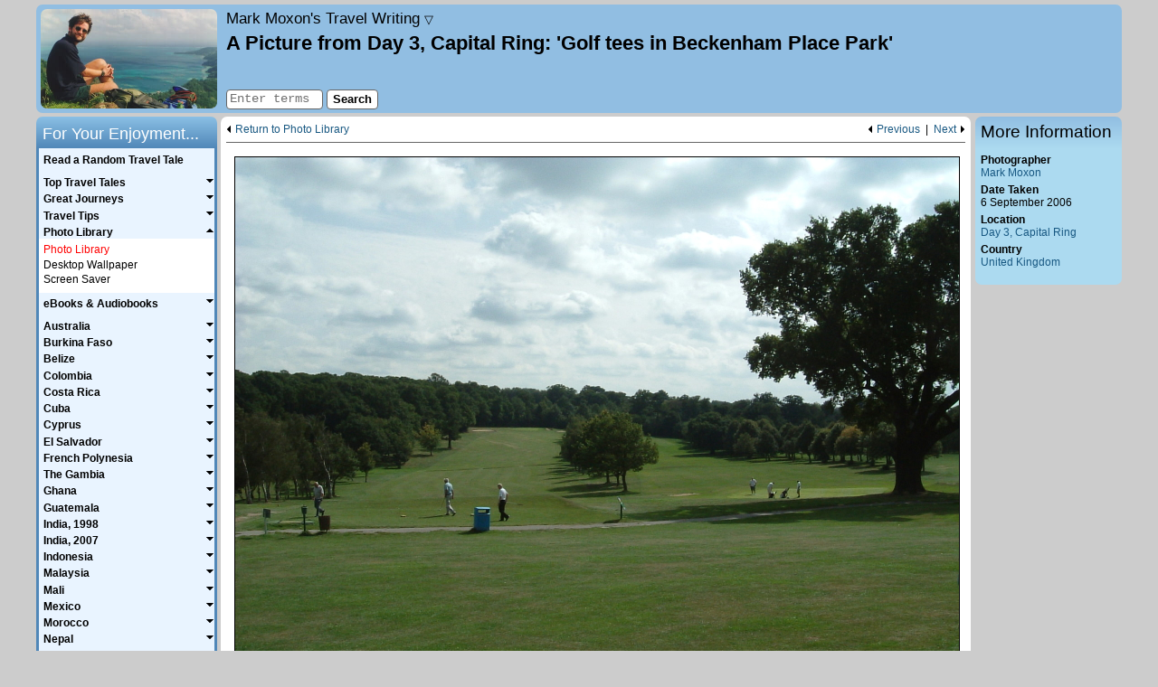

--- FILE ---
content_type: text/html; charset=UTF-8
request_url: https://www.moxon.net/images/image.php?folder=capital_ring&image=capital_ring_03_10.jpg&back_url=favourite_photo%3Don%26amp%3Bwonder_of_the_world%3Don%26amp%3Bboat%3Don%26amp%3Bcar%3Don%26amp%3Broad_street%3Don%26amp%3Btrain%3Don%26amp%3Bwalking%3Don%26amp%3Bbotanic_garden_park%3Don%26amp%3Bcoastline_sea%3Don%26amp%3Bgorge_canyon%3Don%26amp%3Bisland%3Don%26amp%3Blake%3Don%26amp%3Bmountains_hill%3Don%26amp%3Bnatural_formation%3Don%26amp%3Brainforest%3Don%26amp%3Briver_waterfall%3Don%26amp%3Bsunset%3Don%26amp%3Blandscape_view%3Don%26amp%3Bvolcano%3Don%26amp%3Bfauna%3Don%26amp%3Bflora%3Don%26amp%3Bcultural%3Don%26amp%3Bpeople%3Don%26amp%3Bmark%3Don%26amp%3Bcity_town_village%3Don%26amp%3Bsign%3Don%26amp%3Breligion%3Don%26amp%3Bbuilding%3Don%26amp%3Baustralia%3Don%26amp%3Bindonesia%3Don%26amp%3Bmalaysia%3Don%26amp%3Bnepal%3Don%26amp%3Bnew_zealand%3Don%26amp%3Bunited_kingdom%3Don%26amp%3Border%3Dplace%26amp%3Bterms%3D%26amp%3B&parent_image_number=455&nav1=photo_library&nav2=index&skip=9&submitted=1
body_size: 30386
content:
<!DOCTYPE html>

<html lang="en-GB">
	<head>
		<meta charset="utf-8">
		<meta name="viewport" content="width=device-width, initial-scale=1">
		<meta name="author" content="Mark Moxon">
		<meta name="robots" content="noodp,noydir">
		<meta name="description" content="Golf tees in Beckenham Place Park - A Picture from Day 3, Capital Ring, United Kingdom" data-section="photo_library" data-page="index">

		<title>Golf tees in Beckenham Place Park - A Picture from Day 3, Capital Ring, United Kingdom - Travel Writing</title>

		<style>body{color:#000;background-color:#ccc;font-family:arial,helvetica,sans-serif;font-size:.9em;font-style:normal;margin:5px auto 5px auto;padding:0;width:95%;max-width:1200px;position:relative;-webkit-text-size-adjust:none}article,aside,canvas,details,figcaption,figure,footer,header,hgroup,nav,section,summary,video{display:block}header{height:115px;padding:5px 0 0 210px;margin-top:0;margin-left:0;margin-bottom:4px;background-color:#91bee2;border-radius:7px}#logo{position:absolute;top:5px;float:left;display:inline;width:195px;height:110px;margin-left:5px}#logo a{background-image:url(/images/general/logo.jpg);width:195px;height:110px;background-size:195px 110px;display:block;border-radius:5px;border-radius:7px;line-height:0;font-size:0;color:transparent}#sidebarColumn{position:absolute;top:124px;right:0;width:162px}#sidebar,#sidebarLinks{width:162px;border:0;margin:0 0 4px 0;text-align:left}#sidebar .sidebar{padding:6px;background-color:#acdaf0;border-radius:0 0 7px 7px}#sidebarLinks .sidebar{padding:6px;background-color:#aeefb1;border-radius:0 0 7px 7px}article{margin:0 167px 0 204px;line-height:140%;font-size:1.05em;padding:4px 6px;background-color:#fff;border-radius:7px 7px 0 0}#mainSearch{position:absolute;top:93px;left:210px;display:inline;padding:0;border:0}#sharing{position:absolute;top:92px;display:inline;margin:0 0 0 210px;padding:0;border:0;width:500px}#topSlot{padding:.3em 0 .5em 0;margin:0 0 .5em 0;width:100%;font-size:.8em;border-bottom:solid 1px #666;vertical-align:middle;line-height:110%;overflow:auto}#topSlotGuestbook{padding:.3em 0 .5em 0;margin:0;width:100%;font-size:.8em;vertical-align:middle;line-height:110%}#bottomSlot{padding:.5em 0;margin:1em 0 0 0;width:100%;font-size:.8em;border-top:solid 1px #666;border-bottom:solid 1px #666;vertical-align:middle;line-height:110%;overflow:auto}#bottomSlotGuestbook{padding:0 0 .5em 0;margin:0;width:100%;font-size:.8em;vertical-align:middle;line-height:110%}#audioSlot{position:relative;width:100%;padding:0 0 .25em 0;margin:0 0 .75em 0;font-size:.85em;border-bottom:solid 1px #666;vertical-align:middle;line-height:110%;overflow:hidden}#audioSlot p{padding:0 0 .25em 0;margin:0}.jp-gui{width:280px!important}.jp-progress-slider{width:110px!important}#copyrightMessage{clear:both;margin:0 167px 0 204px;padding-bottom:4px;text-align:center;font-style:italic;font-size:.85em;line-height:140%;background-color:#fff;border-radius:0 0 7px 7px}#copyrightMessage p{margin:0;padding-top:1.0em;background-color:#fff}#navigation{display:block}#siteNavigation{position:absolute;top:-35px;width:100%;height:37px;padding:0;margin:0;line-height:100%}#siteNavigation ul{padding:0;margin:0}#siteNavigation li{list-style-type:none;font-size:.85em;padding:2px 0;border:0;border-radius:7px 7px 0 0}#siteNavigation li#tabMoxon,#siteNavigation li#tabLEJOG,#siteNavigation li#tabTubewalker,#siteNavigation li#tabMarkMoxon,#siteNavigation li#tabBBCElite,#siteNavigation li#tabBBCAviator,#siteNavigation li#tabBBCRevs{float:right;width:130px;height:31px;text-align:center;background-color:#69a5ce;background:linear-gradient(to right,#bbdcee,#9cc0d1)}#siteNavigation li#tabMoxon{margin-right:20px}#siteNavigation li#tabHome{float:left;width:185px;height:27px;padding:2px 0 3px 0;text-align:left;font-style:italic;background:url(/images/common/arrows/home_arrow.png) right 0 no-repeat;background-size:115px 31px}#sidebar ul,#sidebarLinks ul{padding:0;margin:0 0 1.0em 0;text-align:left;font-size:.85em}#sidebar li,#sidebarLinks li{line-height:120%;margin-bottom:.40em;list-style-type:none}#sidebar ul.bulletList li,#sidebarLinks ul.bulletList li{margin-left:1.5em;list-style-type:disc}a.sidebarLinksImage{display:block;width:152px;height:116px;margin-bottom:3px;background-image:url(/images/common/miscellaneous/android_ipad_thumbnail.png)}.audioSlotLeft{position:relative;border:0;padding:0 0 0 1px;margin:0;text-align:left;vertical-align:bottom;width:360px}.audioSlotLeft li,.audioSlotRight li{font-size:1em;line-height:100%;margin-bottom:.40em;list-style-type:none}.audioSlotRight{position:absolute;top:0;right:4px;border:0;padding:0;margin:2px 0 0 0;text-align:right;vertical-align:bottom;width:219px}#sharingButtons{margin-top:.2em}.rssButton{display:block;float:left;font-size:10px;background:none repeat scroll 0 0 #f4f4f4;height:18px;line-height:18px;padding:0 4px;text-decoration:none!important;margin-right:30px;border-radius:3px 3px;border:1px solid #ccc}.rssButton span{line-height:18px;padding-left:12px;text-decoration:none!important;color:#444;background:url(/images/common/miscellaneous/feed-icon-18x18.png) 0 1px no-repeat;background-size:9px 9px}.rssButton:hover{border:1px solid #999}aside.footnote{margin-top:1em;border-top:1px solid #ccc}aside.furtherDetails{border-top:1px solid #666;border-bottom:1px solid #666;margin:1em 0;padding:.5em 0;font-style:italic}aside.furtherDetails.top{border-top:0;margin-top:0;padding-top:0}aside.furtherDetails.bottom{border-bottom:0;margin-bottom:0;padding-bottom:0}#searchTabs{height:36px;margin-top:1em}ul.searchTabs{padding:0;margin:0}li#searchThis,li#searchOthers,li#searchGuestbook{list-style-type:none;float:left;width:155px;height:20px;font-size:.85em;padding:8px 0;text-align:center;border:0;border-radius:7px 7px 0 0;background-color:#91bee2;background:linear-gradient(to right,#7eaed6,#91bee2)}li#searchThis.active,li#searchOthers.active,li#searchGuestbook.active{background-color:#bbdcee;background:linear-gradient(to bottom,#9cc0d1,#bbdcee)}#searchResults{width:100%;padding-top:1em;padding-bottom:1em;margin:0;border-radius:0 7px 7px 7px;background-color:#bbdcee}#searchResults ol{margin-top:0;padding:0 .5em 0 2em;margin-left:0;padding-left:3em}#searchResults li{margin-bottom:1.5em}table{border:0;border-spacing:0;padding:0;margin:0}table.fullWidth{width:100%}table.guestbookSmilies{width:90%;margin-top:3em}table.guestbookSmilies,table.guestbookSmilies th,table.guestbookSmilies td{padding:0}th{font-weight:bold;text-align:left;vertical-align:top}th.leftColumn{width:20%}th.numberColumn{width:50px}th.nameColumn{width:120px}th.authorColumn{width:150px}th.dateColumn{width:160px}th.fileSizeColumn{width:60px}td{vertical-align:top}td.right,th.right{text-align:right}td.middle,th.middle{vertical-align:middle}td.middleCentre,th.middleCentre{text-align:center;vertical-align:middle}td.middleRight,th.middleRight{text-align:right;vertical-align:middle}table.withMargin{width:90%}table.spacedTableBorder{border-top:solid 1px #666;border-right:solid 1px #666;margin:.75em auto .75em auto;border-collapse:collapse}table.spacedTableBorder td,table.spacedTableBorder th{border-left:solid 1px #666;border-bottom:solid 1px #666;padding:4px}table.spacedTable{border-top:0;border-right:0;margin:.75em auto .75em auto;border-collapse:collapse}table.spacedTable td,table.spacedTable th{border-left:none;border-bottom:0;padding:4px}table.spaceAbove{margin-top:.5em}td.ok{background-color:#a4ff9f}td.na{background-color:#ddd}td.fail{background-color:#ff9fa3}.checkpointName{width:60%}.checkpointStatus{width:40%}.center{text-align:center}.right{text-align:right}.floatRight{float:right}.floatLeft{float:left}img{border:0}img.spaced{margin:5px 0 5px 0}img.responsive{width:100%;height:auto}.picture,.pictureNoBorder,.picture200,.picture150{float:right;margin:.50em 0 .40em .60em}.picture200Stack{float:right;margin:0 0 .40em .60em;width:200px}.picture200{width:200px}.picture150{width:150px}.pictureCentre{text-align:center;margin:1em auto 0 auto}.bigPicture{margin:20px 0;text-align:center}ul .bigPicture{margin-left:-40px}ul#homePageList .bigPicture{margin-left:-20px}.appIcon{float:left;margin:3px 10px 0 10px}.pictureBox{margin:10px auto 5px auto}.pictureBoxQRCodes{margin:0 auto 5px auto;width:100%}#photoLightbox{margin:1em auto 1.5em auto;padding:0}.lightboxImage{width:100px;float:left;margin:0 0 1em 0}#photoLightboxFooter{clear:both}.amazonImage{border:none!important;margin:0!important}.picture img,.picture150 img,.picture200 img,.pictureCentre img,.lightboxImage img,.lightboxImageLast img{border:1px black solid}.bigPicture img{width:100%;border:1px solid black}p{margin:0;padding-top:.40em;text-indent:0}article ul{margin-top:0;margin-bottom:0;padding-top:1.0em;padding-bottom:.40em}article li p{padding-top:0;padding-bottom:.40em}article #searchResults p{padding-top:6px}p.initial{padding-top:0}p.more{padding-top:0;text-align:right}figure+p.follow{text-indent:0}p.follow{text-indent:2em}p.right{text-align:right}header p{padding-top:0}#sidebarLinks,#sidebarLinks a{font-weight:bold}#sidebarLinks p{font-size:.85em;margin-bottom:1em}#sidebar p{font-size:.85em;margin-bottom:0}p.homePage{margin-bottom:1em}p.error{color:#f00;font-weight:bold;text-align:center;margin-bottom:1em}figcaption{font-size:.85em;font-style:italic;margin-right:0;margin-top:0;text-align:right;line-height:110%}.bigPicture figcaption{margin:0 auto}figcaption.captionBig{font-size:1em;margin:0 0 1em 0;text-align:left}#photoLightbox figcaption.caption{font-size:.80em}p.guestbookReply{text-align:right;font-size:.75em}p.guestbookPost a{font-size:.75em}p.smallHeader{margin-bottom:1em;text-align:center;font-weight:bold}.smallHeader a{font-weight:bold}p.smileyHeader{margin-bottom:.5em}p.guestbookEmailMessage{margin-bottom:1em}p.listIntroduction{margin-bottom:1em;margin-top:0}.searchInfo{color:#333;font-size:.8em;line-height:120%}.small{font-size:.85em}blockquote{margin:1em 2em 1em 2em;padding:4px;border:solid 1px #666;background-color:#e9f4ff}blockquote.quotation{width:fit-content;font-style:italic;margin-right:auto;margin-left:auto}blockquote.quotationCentre{width:fit-content;font-style:italic;text-align:center;margin-right:auto;margin-left:auto}blockquote.quotationCentreSmall{width:200px;max-width:calc(100% - 4em);font-style:italic;text-align:center;margin-right:auto;margin-left:auto}blockquote.quotationCentreMedium{width:300px;max-width:calc(100% - 4em);font-style:italic;text-align:center;margin-right:auto;margin-left:auto}blockquote.quotationCentreLandscape{width:320px;max-width:calc(100% - 4em);font-style:italic;text-align:center;margin-right:auto;margin-left:auto}blockquote.quotationCentrePortrait{width:380px;max-width:calc(100% - 4em);font-style:italic;text-align:center;margin-right:auto;margin-left:auto}blockquote.quotationLandscape{width:320px;max-width:calc(100% - 4em);font-style:italic;margin-right:auto;margin-left:auto}blockquote.quotationPortrait{width:380px;max-width:calc(100% - 4em);font-style:italic;margin-right:auto;margin-left:auto}blockquote ul{padding-left:1em;margin-top:0;margin-bottom:.40em}sup{font-size:.70em}em,i,span[lang]{font-style:italic}blockquote.quotation em,blockquote.quotationCentre em,blockquote.quotationCentreSmall em,blockquote.quotationCentreMedium em,blockquote.quotationCentreLandscape em,blockquote.quotationCentrePortrait em,blockquote.quotationLandscape em,blockquote.quotationPortrait em,b,strong{font-weight:bold}span.plain{font-style:normal}form{margin-bottom:0;margin-top:0}form.center{text-align:center}textarea{border:solid 1px #666;font-family:'courier new',courier,monospace;font-size:100%;padding:2px;border-radius:4px}select{border:solid 1px #666}input.inputBorder{border:solid 1px #666;font-family:'courier new',courier,monospace;height:18px;font-size:.95em;padding-left:3px;border-radius:4px}input.inputBorder.guestbook,textarea#message{width:450px}input.inputBorder.security{color:#fff;background-color:#333;text-align:center}input.button{color:#000;background-color:#fff;border:solid 1px #666;cursor:pointer;font-family:arial,helvetica,sans-serif;font-size:.90em;padding-bottom:2px;height:22px;position:relative;top:1px;font-weight:bold;text-align:center;border-radius:4px}input.button:hover,input.highlight{color:#000;background-color:#f44}#photoLibraryForm{margin-bottom:1.0em}#photoLibraryForm label{font-size:.9em}ul.pageLinks{text-align:center;padding-left:0}.pageLinks li{list-style-type:none;display:inline;padding-bottom:1px;margin-right:5px}.pageLinks li.hide{color:#fff}.pageLinks a,.pageLinks b,.pageLinks span{padding:0 5px;border:1px solid #555;border-radius:3px;text-decoration:none}.pageLinks span{color:#aaa}input#searchTerms{width:100px}input.rssUrl{border:solid 1px #666;text-align:center;margin:1em 0;width:20em}.searchFieldset{width:200px;float:left;padding:0;margin-right:4px}input#searchTerms2{width:180px;margin:.5em}.routePlannerFieldset1{width:190px;float:left;margin-left:.5em}.routePlannerFieldset1 select{width:190px}.routePlannerFieldset2{width:190px;float:left;margin-left:.5em}.routePlannerFieldset2 select{width:190px}.searchOptions{width:160px;float:left}.routePlannerOptions{width:150px;float:left;margin-left:4px}.routePlannerButtons{position:relative;top:25px;left:10px;float:left}input#captionSearch{font-size:1.1em}.searchButtons{width:60px;float:left;margin-left:4px;padding-top:2em}.searchForm{margin:1em auto;width:472px}.routePlannerForm{margin:1em 0;float:left;width:100%}legend{font-weight:bold;margin-bottom:.5em;color:#000}.guestbookFormRow{max-width:570px;margin:0 auto}.guestbookFormRow{margin-bottom:.5em}.guestbookFormLabel{float:left;width:105px;margin-left:5px}.guestbookFormButtons{text-align:center;margin-top:1em}.homeButton{display:none}div.siteTitle{font-size:1.2em;font-style:italic;color:#333;margin-bottom:.25em}#siteIntro{font-size:.8em;position:absolute;top:54px;line-height:120%}h1{color:#000;font-family:arial,helvetica,sans-serif;font-size:1.55em;font-weight:bold;margin-bottom:0;margin-top:0;text-align:left}h2{color:#000;font-family:arial,helvetica,sans-serif;font-size:1.25em;font-weight:bold;margin-bottom:.1em;margin-top:.75em;text-align:left}#sidebar h2,#sidebarLinks h2,#navigation h2{font-weight:normal;height:26px;margin:0}#sidebar h2,#sidebarLinks h2{padding:.5em 6px 0 6px;color:#000;border-radius:7px 7px 0 0}#sidebar h2{background-color:#acdaf0;background:linear-gradient(to bottom,#91bee2,#acdaf0)}#sidebarLinks h2{background-color:#aeefb1;background:linear-gradient(to bottom,#81ca86,#aeefb1)}#navigation h2{padding-top:.5em;padding-left:.4em;color:#fff;border-radius:7px 7px 0 0;background-color:#5087b8;background:linear-gradient(to bottom,#8bc0e5,#5087b8)}h3{color:#000;font-family:arial,helvetica,sans-serif;font-size:1em;font-weight:bold;margin-bottom:0;margin-top:.75em;text-align:left}#sidebar h3{font-size:.85em}h3.initial{margin-top:0}#homePageList{margin:0 0 0 20px;padding:0}#homePageList li{padding-bottom:.4em;padding-left:10px;margin-left:10px}#sidebar ul.homePageTopFive{padding:.075em 0 .075em 0;margin:0;list-style-type:none}#sidebar ul.homePageTopFive li{margin:0;line-height:120%;padding-left:10px;text-indent:-10px}#imageGallery{position:relative;margin-top:.2em;margin-bottom:.2em;height:200px;width:150px}#imageGallery img{position:absolute;top:0;left:0;border:1px black solid;height:200px}.accessibility{position:absolute!important;left:-1000em;width:20em}.previousArrow,.previousPhoto{float:left;padding-left:10px;padding-bottom:1px;background:url(/images/common/arrows/left_arrow.png) 0 1px no-repeat;background-size:6px 10px}.previousArrow.image{width:400px}.previousPhoto{float:right}.photoSpacer{float:right;padding-bottom:1px}.nextArrow{float:right;padding-right:10px;padding-bottom:1px;background:url(/images/common/arrows/right_arrow.png) right 1px no-repeat;background-size:6px 10px}.nextArrowGuestbook{float:right}a.navDropdownLink{text-decoration:none;font-style:normal;color:#000}.navDropdownLink .triangle{font-size:.8rem}#navDropdown{display:none;position:fixed;top:47px;left:0;padding:14px;text-align:right;width:calc(100% - 28px);background:#91bee2;z-index:1;border-top:1px solid #666;border-bottom:1px solid #666}#navDropdown p{margin:1em 0}#navDropdown p.subheading{margin:2em 0 0 0;font-weight:bold}#navDropdown p.subheading.first{margin:0}a{font-weight:normal;color:#185882}a:visited{color:#00355c}a:hover,a:active{color:#f00}strong a{font-weight:bold}#siteNavigation a,#homePageSideMenu a,#topSlot a,#topSlotGuestbook a,#bottomSlot a,#bottomSlotGuestbook a,#sidebar a,#sidebarLinks a,#audioSlot a,#copyrightMessage a,#mapFullScreen a,.infoBox a,.searchTabs a,a.footnote{text-decoration:none}#siteNavigation a,#homePageSideMenu a,#topSlot a,#bottomSlot a,#sidebar a,#sidebarLinks a,#audioSlot a,#copyrightMessage a,.infoBox a{color:#185882}#siteNavigation a:visited,#homePageSideMenu a:visited,#topSlot a:visited,#bottomSlot a:visited,#sidebar a:visited,#sidebarLinks a:visited,#audioSlot a:visited,#copyrightMessage a:visited,.infoBox a:visited{color:#185882}#siteNavigation a:hover,#siteNavigation a:active,#homePageSideMenu a:hover,#homePageSideMenu a:active,#topSlot a:hover,#topSlot a:active,#bottomSlot a:hover,#bottomSlot a:active,#sidebar a:hover,#sidebar a:active,#sidebarLinks a:hover,#sidebarLinks a:active,#audioSlot a:hover,#audioSlot a:active,#copyrightMessage a:hover,#copyrightMessage a:active{color:#f00}a.checkAll,a.unCheckAll{cursor:pointer}.quoteContainer{background:url(/images/common/miscellaneous/quote_open.png) no-repeat top left;background-size:40px 35px;padding-left:50px;padding-right:50px;margin:1em 2em 2em 2em}.quoteText{background:url(/images/common/miscellaneous/quote_close.png) no-repeat bottom right;background-size:40px 35px;padding-right:50px;margin:0;width:100%;font-style:italic}.quoteAuthor{padding-right:50px;margin:.5em 0 0 0;width:100%;text-align:right}.quote{font-style:italic}#map,#mapOS{width:100%;height:600px;margin:0 0 1em 0;font-size:.88em;line-height:120%;border:1px solid #aaa}#mapFullScreen{font-size:.75em;text-align:right;margin-bottom:2px;margin-top:1em;height:24px}#mapFullScreen a{cursor:pointer}#imageMap{width:100%;height:200px;border:1px solid #aaa;margin-top:.25em}#mapKey,#mapOSKey{float:left;color:#666;border-top:1px solid #aaa;border-right:1px solid #aaa;border-left:1px solid #aaa;border-bottom:0;padding:1px 4px 4px 3px;height:20px}#mapKey img.middle,#mapOSKey img.middle{vertical-align:middle}#mapKey img.top,#mapOSKey img.top{vertical-align:top}#mapLinks{border:1px solid #fff;padding:1px 0 4px 0;height:20px}.markerTooltip{background-color:#fff;font-size:1.2em;border:1px #000 solid;padding:0 2px;white-space:nowrap}#loadingMessage{width:160px;text-align:center;background-color:#fff;border:1px solid #777;padding:4px}.hideOnResize{display:none!important}body.fullMap{max-width:none;width:100%;margin:0;padding:0}body.fullMap article{border-radius:0;margin:0;padding:4px 6px;width:calc(100% - 12px);height:calc(100% - 6px)}body.fullMap #map,body.fullMap #mapOS{margin:0;width:100%}div.bulletPointEBook{width:57px;height:86px;float:left;margin-right:10px;border:1px black solid}p.bulletPointEBook{margin-top:1.5em;margin-bottom:0;margin-left:74px}p.bulletPointEBook.withSubtitle{margin-top:.5em}p.bulletPointEBookSmall{margin-left:74px;font-size:.75em;line-height:120%}div.australiaCover{background:url(/images/common/ebooks/australia_cover.jpg) no-repeat;background-size:57px 86px}div.belizeCover{background:url(/images/common/ebooks/belize_cover.jpg) no-repeat;background-size:57px 86px}div.burkinaFasoCover{background:url(/images/common/ebooks/burkina_faso_cover.jpg) no-repeat;background-size:57px 86px}div.capitalRingCover{background:url(/images/common/ebooks/capital_ring_cover.jpg) no-repeat;background-size:57px 86px}div.colombiaCover{background:url(/images/common/ebooks/colombia_cover.jpg) no-repeat;background-size:57px 86px}div.costaRicaCover{background:url(/images/common/ebooks/costa_rica_cover.jpg) no-repeat;background-size:57px 86px}div.cubaCover{background:url(/images/common/ebooks/cuba_cover.jpg) no-repeat;background-size:57px 86px}div.cyprusCover{background:url(/images/common/ebooks/cyprus_cover.jpg) no-repeat;background-size:57px 86px}div.elSalvadorCover{background:url(/images/common/ebooks/el_salvador_cover.jpg) no-repeat;background-size:57px 86px}div.frenchPolynesiaCover{background:url(/images/common/ebooks/french_polynesia_cover.jpg) no-repeat;background-size:57px 86px}div.ghanaCover{background:url(/images/common/ebooks/ghana_cover.jpg) no-repeat;background-size:57px 86px}div.guatemalaCover{background:url(/images/common/ebooks/guatemala_cover.jpg) no-repeat;background-size:57px 86px}div.indiaCover{background:url(/images/common/ebooks/india_cover.jpg) no-repeat;background-size:57px 86px}div.indonesiaCover{background:url(/images/common/ebooks/indonesia_cover.jpg) no-repeat;background-size:57px 86px}div.lejogCover{background:url(/images/common/ebooks/lejog_cover.jpg) no-repeat;background-size:57px 86px}div.londonLoopCover{background:url(/images/common/ebooks/london_loop_cover.jpg) no-repeat;background-size:57px 86px}div.malaysiaCover{background:url(/images/common/ebooks/malaysia_cover.jpg) no-repeat;background-size:57px 86px}div.maliCover{background:url(/images/common/ebooks/mali_cover.jpg) no-repeat;background-size:57px 86px}div.mexicoCover{background:url(/images/common/ebooks/mexico_cover.jpg) no-repeat;background-size:57px 86px}div.moroccoCover{background:url(/images/common/ebooks/morocco_cover.jpg) no-repeat;background-size:57px 86px}div.nepalCover{background:url(/images/common/ebooks/nepal_cover.jpg) no-repeat;background-size:57px 86px}div.newZealandCover{background:url(/images/common/ebooks/new_zealand_cover.jpg) no-repeat;background-size:57px 86px}div.nicaraguaCover{background:url(/images/common/ebooks/nicaragua_cover.jpg) no-repeat;background-size:57px 86px}div.omnibusCover{background:url(/images/common/ebooks/omnibus_cover.jpg) no-repeat;background-size:57px 86px}div.panamaCover{background:url(/images/common/ebooks/panama_cover.jpg) no-repeat;background-size:57px 86px}div.senegalCover{background:url(/images/common/ebooks/senegal_cover.jpg) no-repeat;background-size:57px 86px}div.singaporeCover{background:url(/images/common/ebooks/singapore_cover.jpg) no-repeat;background-size:57px 86px}div.thailandCover{background:url(/images/common/ebooks/thailand_cover.jpg) no-repeat;background-size:57px 86px}div.gambiaCover{background:url(/images/common/ebooks/the_gambia_cover.jpg) no-repeat;background-size:57px 86px}div.tubewalkerCover{background:url(/images/common/ebooks/tubewalker_cover.jpg) no-repeat;background-size:57px 86px}hr{height:1px;background-color:#666;border:0;text-align:left;margin-left:0;margin-top:1.0em}hr.topSlot{margin-top:.5em;margin-bottom:.5em}.clear:after{content:".";display:block;height:0;clear:both;visibility:hidden}.clear{display:block;height:1%}.showForMobile{display:none}@media screen and (max-width:900px){.hideForMobile{display:none!important}.showForMobile{display:block}body,#sidebarColumn,footer,#siteNavigation,article,#sharing,#copyrightMessage,#mainSearch,#sidebar,#sidebar h2{position:relative;top:0;left:0;right:0;bottom:0;margin:0;width:auto;max-width:900px;float:none;border-radius:0}body{background-color:#fff;font-size:1.0em}body:after{content:".";display:block;height:0;clear:both;visibility:hidden}article{line-height:160%;padding-top:104px;margin-bottom:-104px;font-size:1.2em}#topSlot,#bottomSlot{font-size:.7em}article ul,#sidebar li,#sidebarLinks li,#sidebar ul.homePageTopFive li{line-height:160%}p.accessibility{display:none}p.accessibility a{text-decoration:none}#sharing{display:none}header{position:fixed;top:0;left:0;right:0;padding:4px;margin:0;height:90px;width:auto;max-width:900px;float:none;border-radius:7px 7px 0 0;z-index:1;transition:all .4s ease}header.sticky{height:40px}header.sticky .header{height:0}hr.header{margin:0}div.header{height:40px;overflow:hidden}#logo{display:none}.homeButton{display:block;position:absolute;font-size:38px;line-height:100%;width:20px;text-decoration:none;top:0;margin-left:10px;font-style:normal}.homeButton.random{margin-left:55px;top:2px}a.homeButton,a.homeButton:active,a.homeButton:hover,a.homeButton:visited{color:black}div.siteTitle{font-size:.9em;width:auto;height:26px;padding:14px 10px 0 50px;text-align:right}#siteIntro{position:relative;top:0;font-size:1.0em;font-style:italic;margin-bottom:1em;line-height:160%}h1{display:table-cell;vertical-align:middle;font-size:.9em;width:900px;height:36px;padding:6px 0 0 0;text-align:center}.picture,.pictureNoBorder,.picture200,.picture200Stack,.picture150{float:none;margin:1em auto}.pictureBoxQRCodes .picture{margin:.50em 0 .40em .60em;float:right}figcaption{text-align:left;font-size:.9em;line-height:1.2em}.audioSlotRight{position:initial;width:auto}#topSlot{height:auto}.previousArrow.image{width:auto}#copyrightMessage{margin-top:81px;top:17px}#copyrightMessage p{font-size:.85em;line-height:1.2em}#mainSearch{display:none}input#searchTermsMobile{width:65%}#navigation{display:none}#mm-navigation h2{display:none}#mm-navigation li.menuItemHeader{padding:30px 10px 10px 20px;font-weight:bold;font-size:1.2em}#mm-mobileSearch{padding:20px}#sidebarColumn{margin-top:1em;border-top:solid 1px #666}#sidebarLinks{display:none}#sidebar{width:100%}#sidebar h2{display:none}#sidebar p,#sidebar ul,#sidebar h3{font-size:1.0em}#sidebar h3.initial{text-align:center;margin-top:1em;margin-bottom:.5em}#sidebar .sidebar{background-color:#fff;border-radius:0;padding:4px}#firstHeader{border-top:1px solid black;margin-top:1.5em;padding-top:1em}#imageGallery{margin:.2em auto}#siteNavigation{height:auto;width:49%;float:right;background:#fff;border-radius:0 0 7px 0;border-left:1px solid #666}#siteNavigation{display:none}#map,#mapOS{height:400px;margin:0 auto}#mapFullScreen{margin-left:auto;margin-right:auto;height:auto}#mapOS{display:none}#mapKey,#mapOSKey{height:auto;float:none;border-bottom:1px solid #aaa}#mapLinks{height:auto;float:none}#searchResults{border-radius:7px}.searchInfo{word-wrap:break-word}.searchUrl{display:none}#searchTabs{height:auto;margin-bottom:1em}li#searchThis,li#searchOthers,li#searchGuestbook{float:none;height:auto;text-align:center;margin-right:auto;margin-left:auto;margin-bottom:5px;padding:5px 0 0 6px;background:#e9f4ff;border-radius:4px}li#searchThis.active,li#searchOthers.active,li#searchGuestbook.active{background:#ddd}input#searchTerms2{width:230px}.searchFieldset{width:250px;float:none;margin-right:auto;margin-left:auto;margin-bottom:10px}.searchOptions{width:244px;float:none;padding:0 0 0 6px;margin-right:auto;margin-left:auto}.searchForm,.routePlannerForm{margin:1em 0;float:none;width:auto}.searchButtons{float:none;margin-right:auto;margin-left:auto;padding-top:1em}input.inputBorder,textarea#message{font-size:.80em}input.inputBorder.guestbook,textarea#message{width:95%}p.guestbookPost a span{display:none}p.guestbookPost a:after{content:'[weblink]'}table.guestbookSmilies{display:none}.guestbookFormLabel{float:none;width:auto;margin-left:0}th.nameColumn,th.authorColumn{width:auto}table.spacedTableBorder,table.spacedTable{border-collapse:separate}.scrollableTable{overflow:auto}p.bulletPointEBook,p.bulletPointEBook.withSubtitle{margin-top:0;padding-top:0}#burger-menu{position:fixed;top:0;left:0;display:block;width:30px;padding:7px 10px;background-color:#91bee2;overflow:hidden;border-radius:7px 0 0 0;cursor:pointer}#burger-menu span{background:black;display:block;height:3px;margin:5px 0;position:relative;transform:rotate(0);top:0;left:0;opacity:1;transition:none .5s ease;transition-property:transform,top,left,opacity}html.mm-opened #burger-menu span.top-bar{transform:rotate(45deg);top:8px}html.mm-opened #burger-menu span.middle-bar{opacity:0}html.mm-opened #burger-menu span.bottom-bar{transform:rotate(-45deg);top:-8px}@media screen and (max-width:550px){html.mm-opened #burger-menu{transform:translate3d(80vw,0,0)}}html.mm-opened #burger-menu span.middle-bar{left:-40px}.mm-listview>li>a,.mm-listview>li>span{white-space:normal!important}.mm-listview>li.Selected{background-color:lightyellow}}@media screen and (min-width:901px){hr.header{display:none}#navDropdown{margin:0 210px;width:300px;text-align:left;border-radius:7px;border:0;background-color:#acdaf0;position:absolute;top:33px}#navigation{position:absolute;top:124px;float:left;display:inline;width:200px;height:auto!important;padding:0 0 6px 0;margin:0}ul.mainMenu{padding:.25em 0;margin:0;background-color:#e9f4ff;border-right:solid 3px #5087b8;border-left:solid 3px #5087b8;border-bottom:solid 3px #5087b8;border-radius:0 0 7px 7px}ul.mainMenu li{font-family:arial,helvetica,sans-serif;cursor:pointer;padding:.075em 0 .15em 0;margin:0;line-height:100%;list-style-type:none;width:100%}ul.mainMenu li span:not([lang]),ul.mainMenu li#random a{padding-bottom:0;padding-left:.40em;margin:0;font-weight:bold;font-size:.85em;list-style-type:none;text-decoration:none;color:#000;width:100%;display:inline-block}ul.mainMenu li span:not([lang]):hover,ul.mainMenu li#random a:hover,ul.mainMenu li#random a:active{color:#f00}ul.mainMenu li a:visited{color:#000}ul.mainMenu li ul{font-family:arial,helvetica,sans-serif;padding:.30em 0 6px 0;margin:0;border-spacing:0;line-height:100%;list-style-type:none;background-color:#fff;display:none}ul.mainMenu li li{padding-bottom:.15em;padding-left:15px;text-indent:-10px;width:175px;margin:0;line-height:120%;list-style-type:none;background-image:none;font-size:.85em;cursor:default}ul.mainMenu li li.menuItemHeader{padding-top:1.0em;font-weight:bold;font-size:.85em;cursor:default}ul.mainMenu li li a{padding-left:0;cursor:pointer}ul.mainMenu li#random{background-image:none}ul.mainMenu li li a{font-weight:normal;font-size:1em;text-decoration:none;color:#000}ul.mainMenu li li a:visited{color:#000}ul.mainMenu li li a:hover,ul.mainMenu li li a:active{color:#f00}ul.mainMenu>li{background:url(/images/common/arrows/down_arrow.png) right 0 no-repeat;background-size:10px 10px}ul.mainMenu>li.open{background:url(/images/common/arrows/up_arrow.png) right 0 no-repeat;background-size:10px 10px}#burger-menu{display:none}#sidebar,#sidebarLinks{line-height:110%}#sidebar ul,#sidebarLinks ul{font-size:.8em}#photoLibraryForm input.button{width:145px}input#captionSearch{width:100px}}@media screen and (max-width:500px){div.siteTitle .subtitle{display:none}}.mm-menu,.mm-panels,.mm-panels>.mm-panel{margin:0;left:0;right:0;top:0;bottom:0;z-index:0;box-sizing:border-box}.mm-btn,.mm-menu{box-sizing:border-box}.mm-listview a,.mm-listview a:hover,.mm-navbar a,.mm-navbar a:hover{text-decoration:none}.mm-hidden{display:none!important}.mm-menu,.mm-panels>.mm-panel:not(.mm-hidden){display:block}.mm-wrapper{overflow-x:hidden;position:relative}.mm-menu{padding:0;position:absolute}.mm-panels,.mm-panels>.mm-panel{background:inherit;border-color:inherit;position:absolute}.mm-btn,.mm-panel.mm-highest{z-index:1}.mm-panels{overflow:hidden}.mm-panel{transition:transform .4s ease;transform:translate3d(100%,0,0)}.mm-panel.mm-opened{transform:translate3d(0,0,0)}.mm-panel.mm-subopened{transform:translate3d(-30%,0,0)}.mm-panels>.mm-panel{overflow:scroll;overflow-x:hidden;overflow-y:auto;padding:0 20px}.mm-listview .mm-divider,.mm-listview>li>a,.mm-listview>li>span,.mm-navbar .mm-title{text-overflow:ellipsis;white-space:nowrap;overflow:hidden}.mm-panels>.mm-panel.mm-hasnavbar{padding-top:40px}.mm-panels>.mm-panel:after,.mm-panels>.mm-panel:before{content:'';display:block;height:20px}.mm-vertical .mm-panel{transform:none!important}.mm-listview .mm-vertical .mm-panel,.mm-vertical .mm-listview .mm-panel{display:none;padding:10px 0 10px 10px}.mm-listview .mm-vertical .mm-panel .mm-listview>li:last-child:after,.mm-vertical .mm-listview .mm-panel .mm-listview>li:last-child:after{border-color:transparent}.mm-vertical li.mm-opened>.mm-panel,li.mm-vertical.mm-opened>.mm-panel{display:block}.mm-listview>li.mm-vertical>.mm-next,.mm-vertical .mm-listview>li>.mm-next{height:40px;bottom:auto}.mm-listview>li.mm-vertical>.mm-next:after,.mm-vertical .mm-listview>li>.mm-next:after{top:16px;bottom:auto}.mm-listview>li.mm-vertical.mm-opened>.mm-next:after,.mm-vertical .mm-listview>li.mm-opened>.mm-next:after{transform:rotate(45deg);right:19px}.mm-btn{width:40px;height:40px;position:absolute;top:0}.mm-clear:after,.mm-clear:before,.mm-close:after,.mm-close:before{content:'';border:2px solid transparent;display:block;width:5px;height:5px;margin:auto;position:absolute;top:0;bottom:0;transform:rotate(-45deg)}.mm-clear:before,.mm-close:before{border-right:0;border-bottom:0;right:18px}.mm-clear:after,.mm-close:after{border-left:none;border-top:0;right:25px}.mm-arrow:after,.mm-next:after,.mm-prev:before{content:'';border:2px solid transparent;display:block;width:8px;height:8px;margin:auto;position:absolute;top:0;bottom:0;transform:rotate(-45deg)}.mm-prev:before{border-right:0;border-bottom:0;left:23px}.mm-arrow:after,.mm-next:after{border-top:0;border-left:none;right:23px}.mm-navbar{border-bottom:1px solid;border-color:inherit;text-align:center;line-height:20px;height:40px;padding:0 40px;margin:0;position:absolute;top:0;left:0;right:0}.mm-navbar>*{display:block;padding:10px 0}.mm-navbar .mm-btn:first-child{padding-left:20px;left:0}.mm-navbar .mm-btn:last-child{text-align:right;padding-right:20px;right:0}.mm-panel .mm-navbar{display:none}.mm-panel.mm-hasnavbar .mm-navbar{display:block}.mm-listview,.mm-listview>li{list-style:none;display:block;padding:0;margin:0}.mm-listview{font:inherit;font-size:14px;line-height:20px}.mm-listview>li{position:relative}.mm-listview>li,.mm-listview>li .mm-next,.mm-listview>li .mm-next:before,.mm-listview>li:after{border-color:inherit}.mm-listview>li>a,.mm-listview>li>span{color:inherit;display:block;padding:10px 10px 10px 20px;margin:0}.mm-listview>li>a.mm-arrow,.mm-listview>li>span.mm-arrow{padding-right:50px}.mm-listview .mm-next{background:rgba(3,2,1,0);width:50px;padding:0;position:absolute;right:0;top:0;bottom:0;z-index:2}.mm-listview .mm-next:before{content:'';border-left-width:1px;border-left-style:solid;display:block;position:absolute;top:0;bottom:0;left:0}.mm-listview .mm-next+a,.mm-listview .mm-next+span{margin-right:50px}.mm-listview .mm-next.mm-fullsubopen{width:100%}.mm-listview .mm-next.mm-fullsubopen:before{border-left:none}.mm-listview .mm-next.mm-fullsubopen+a,.mm-listview .mm-next.mm-fullsubopen+span{padding-right:50px;margin-right:0}.mm-panels>.mm-panel>.mm-listview{margin:20px -20px}.mm-panels>.mm-panel>.mm-listview:first-child,.mm-panels>.mm-panel>.mm-navbar+.mm-listview{margin-top:-20px}.mm-listview .mm-inset{list-style:disc inside;padding:0 10px 15px 40px;margin:0}.mm-listview .mm-inset>li{padding:5px 0}.mm-listview .mm-divider{font-size:10px;text-transform:uppercase;text-indent:20px;line-height:25px}.mm-listview .mm-spacer{padding-top:40px}.mm-listview .mm-spacer>.mm-next{top:40px}.mm-listview .mm-spacer.mm-divider{padding-top:25px}.mm-menu{background:#f3f3f3;border-color:rgba(0,0,0,.1);color:rgba(0,0,0,.7)}.mm-menu .mm-navbar a,.mm-menu .mm-navbar>*{color:rgba(0,0,0,.3)}.mm-menu .mm-btn:after,.mm-menu .mm-btn:before{border-color:rgba(0,0,0,.3)}.mm-menu .mm-listview{border-color:rgba(0,0,0,.1)}.mm-menu .mm-listview>li .mm-arrow:after,.mm-menu .mm-listview>li .mm-next:after{border-color:rgba(0,0,0,.3)}.mm-menu .mm-listview>li.mm-selected>a:not(.mm-next),.mm-menu .mm-listview>li.mm-selected>span{background:rgba(255,255,255,.5)}.mm-menu .mm-divider,.mm-menu .mm-listview>li.mm-opened.mm-vertical>.mm-panel,.mm-menu .mm-listview>li.mm-opened.mm-vertical>a.mm-next,.mm-menu.mm-vertical .mm-listview>li.mm-opened>.mm-panel,.mm-menu.mm-vertical .mm-listview>li.mm-opened>a.mm-next{background:rgba(0,0,0,.05)}.mm-page{box-sizing:border-box;position:relative}.mm-slideout{transition:transform .4s ease;z-index:1}html.mm-opened{overflow-x:hidden;position:relative}html.mm-blocking,html.mm-blocking body{overflow:hidden}html.mm-background .mm-page{background:inherit}#mm-blocker{background:rgba(3,2,1,0);display:none;width:100%;height:100%;position:fixed;top:0;left:0;z-index:2}html.mm-blocking #mm-blocker{display:block}.mm-menu.mm-offcanvas{z-index:0;display:none;position:fixed}.mm-menu.mm-offcanvas.mm-current{display:block}.mm-menu{width:80%;min-width:140px;max-width:440px}html.mm-opening .mm-slideout{transform:translate3d(80%,0,0)}@media all and (max-width:175px){html.mm-opening .mm-slideout{transform:translate3d(140px,0,0)}}@media all and (min-width:550px){html.mm-opening .mm-slideout{transform:translate3d(440px,0,0)}}ul.journeyList{margin:0;padding:0}ul.journeyList li{list-style-type:none;padding-bottom:.4em;padding-left:50px;background:url(/images/journeys/sprites/journeys.png) no-repeat}ul.journeyList li.australiaMelbournePerth{background-position:0 2px}ul.journeyList li.australiaPerthDarwin{background-position:0 -178px}ul.journeyList li.australiaQueenslandCoast{background-position:0 -358px}ul.journeyList li.australiaRedCentre{background-position:0 -538px}ul.journeyList li.cyprusSouth{background-position:0 -718px}ul.journeyList li.theGambiaRiverGambia{background-position:0 -3857px}ul.journeyList li.ghanaSouthCoast{background-position:0 -893px}ul.journeyList li.indiaCentral{background-position:0 -1080px}ul.journeyList li.indiaEastCoast{background-position:0 -1272px}ul.journeyList li.indiaNorth{background-position:0 -1656px}ul.journeyList li.indiaNorthWest{background-position:0 -1464px}ul.journeyList li.indiaSouth{background-position:0 -1848px}ul.journeyList li.indiaWest{background-position:0 -2040px}ul.journeyList li.indonesiaNusaTenggara{background-position:0 -2232px}ul.journeyList li.indonesiaSulawesi{background-position:0 -2406px}ul.journeyList li.malaysiaWestCoast{background-position:0 -2580px}ul.journeyList li.maliRiverNiger{background-position:0 -2748px}ul.journeyList li.moroccoSaharaDesert{background-position:0 -2936px}ul.journeyList li.nepalAnnapurnaCircuit{background-position:0 -3124px}ul.journeyList li.newZealandNorthIsland{background-position:0 -3296px}ul.journeyList li.newZealandSouthIsland{background-position:0 -3487px}ul.journeyList li.senegalPetiteCote{background-position:0 -3678px}.jp-gui{position:relative;padding:0;width:340px}.jp-gui ul{margin:0;padding:0}.jp-gui ul li{position:relative;float:left;list-style:none;margin:2px;padding:4px 0;cursor:pointer}.jp-gui ul li a{margin:0 4px}.jp-no-solution{display:none}.jp-progress-slider{position:absolute;top:9px;left:122px;width:170px}.jp-progress-slider .ui-slider-handle{cursor:pointer}.jp-current-time,.jp-duration{position:absolute;top:9px;cursor:default;font-size:.65em}.jp-current-time{left:74px}.jp-duration{right:5px}.jp-clearboth{clear:both}@media screen and (min-width:901px){#siteNavigation li#tabMoxon{background-color:#91bee2;background:linear-gradient(to bottom,#5087b8,#91bee2)}ul.mainMenu li#top_travel_tales,ul.mainMenu li#australia,ul.mainMenu li#walks,ul.mainMenu li#about_me{margin-top:.50em}.jp-current-time,.jp-duration{font-size:.8em}}</style>

		<link rel="apple-touch-icon" sizes="57x57" href="/favicons/apple-icon-57x57.png">
		<link rel="apple-touch-icon" sizes="60x60" href="/favicons/apple-icon-60x60.png">
		<link rel="apple-touch-icon" sizes="72x72" href="/favicons/apple-icon-72x72.png">
		<link rel="apple-touch-icon" sizes="76x76" href="/favicons/apple-icon-76x76.png">
		<link rel="apple-touch-icon" sizes="114x114" href="/favicons/apple-icon-114x114.png">
		<link rel="apple-touch-icon" sizes="120x120" href="/favicons/apple-icon-120x120.png">
		<link rel="apple-touch-icon" sizes="144x144" href="/favicons/apple-icon-144x144.png">
		<link rel="apple-touch-icon" sizes="152x152" href="/favicons/apple-icon-152x152.png">
		<link rel="apple-touch-icon" sizes="180x180" href="/favicons/apple-icon-180x180.png">
		<link rel="icon" type="image/png" sizes="192x192"  href="/favicons/android-icon-192x192.png">
		<link rel="icon" type="image/png" sizes="32x32" href="/favicons/favicon-32x32.png">
		<link rel="icon" type="image/png" sizes="96x96" href="/favicons/favicon-96x96.png">
		<link rel="icon" type="image/png" sizes="16x16" href="/favicons/favicon-16x16.png">
		<link rel="mask-icon" href="/favicons/safari-pinned-tab.svg" color="#5bbad5">
		<link rel="manifest" href="/favicons/manifest.json">
		<meta name="msapplication-TileColor" content="#ffffff">
		<meta name="msapplication-TileImage" content="/favicons/ms-icon-144x144.png">
		<meta name="theme-color" content="#ffffff">
		<link rel="stylesheet" href="/css/20250716/print.min.css" media="print">
		<link rel="home" href="/" title="Home page">
		<link rel="contents" href="/search/site_map.html" title="Site map">
		<link rel="help" href="/about_site/using_this_site.html" title="Using this site">
		<link rel="copyright" href="/about_site/site_credits.html" title="Copyright information">
		<link rel="search" href="/cgi-bin/search.cgi" title="Search">		<link rel="author" href="/about_me/" title="Author">
						<link rel="canonical" href="http://www.moxon.net/images/image.php?folder=capital_ring&amp;image=capital_ring_03_10.jpg">
		<!--[if lt IE 9]>
		<script src="/javascript/20250716/html5.min.js"></script>
		<![endif]-->
		
		<script>
			//<![CDATA[
			var googleAccount = "UA-375850-1";
			function downloadJSAtOnload() {
				var element = document.createElement("script");
				element.src = "/javascript/20250716/jquery.min.js";
				if (element.addEventListener) {
					element.addEventListener("load", function () {
						$.ajaxSetup({cache: true});
						$.getScript("/javascript/20250716/global.min.js", function () {
							initialisePage();						});
					}, false);
				} else {
					element.onreadystatechange = function () {
						if (this.readyState == 'complete' || this.readyState == 'loaded') {
							$.ajaxSetup({cache: true});
							$.getScript("/javascript/20250716/global.min.js", function () {
								initialisePage();							});
						}
					};
				}
				document.body.appendChild(element);
			}
			
									
			if (window.addEventListener)
				window.addEventListener("load", downloadJSAtOnload, false);
			else if (window.attachEvent)
				window.attachEvent("onload", downloadJSAtOnload);
			else window.onload = downloadJSAtOnload;
			//]]>
		</script>
	</head>

	<body>
		<div id="page-wrapper">
			<p class="accessibility"><a href="#navigation">Skip to navigation</a></p>

			<a id="burger-menu" class="Fixed">
				<span class="top-bar"></span>
				<span class="middle-bar"></span>
				<span class="bottom-bar"></span>
			</a>

			<header>
				<div class="siteTitle">
					<a href="/" class="homeButton">&#x2302;</a>
					<a href="/cgi-bin/random.cgi" title="Show me something random" class="homeButton random">&#x221E;</a>					<a href="#" id="navDropdownLink" class="navDropdownLink"><span class="subtitle">Mark Moxon's </span>Travel Writing <span class="triangle">&#x25BD;</span></a>				</div>
				<hr class="header">
				<div class="header">
					<h1 title="The title of this article">A Picture from Day 3, Capital Ring: 'Golf tees in Beckenham Place Park'</h1>
									</div>
			</header>

			<div id="navDropdown">
				<p class="subheading first">My software archaeology sites</p>
				<p><a href="https://www.bbcelite.com">Mark Moxon's Software Archaeology</a></p>
				<p><a href="https://elite.bbcelite.com">Elite on the 6502</a></p>
				<p><a href="https://aviator.bbcelite.com">Aviator on the BBC Micro</a></p>
				<p><a href="https://revs.bbcelite.com">Revs on the BBC Micro</a></p>
				<p><a href="https://thesentinel.bbcelite.com">The Sentinel on the BBC Micro</a></p>
				<p><a href="https://lander.bbcelite.com">Lander on the Acorn Archimedes</a></p>
				<p class="subheading">My writing sites</p>
				<p>&gt; <a href="https://www.moxon.net">Mark Moxon's Travel Writing</a></p>
				<p><a href="https://www.landsendjohnogroats.info">Walking Land's End to John o'Groats</a></p>
				<p><a href="https://www.tubewalker.com">Tubewalker: The Tube, on Foot</a></p>
				<p class="subheading">Contact details and more</p>
				<p><a href="https://www.markmoxon.com">Mark Moxon's Homepage</a></p>
			</div>

			<article>
				<nav id="topSlot">
					<a class="previousArrow image" rel="prev" title="Previous tale" href="/photo_library/index.php?favourite_photo=on&amp;wonder_of_the_world=on&amp;boat=on&amp;car=on&amp;road_street=on&amp;train=on&amp;walking=on&amp;botanic_garden_park=on&amp;coastline_sea=on&amp;gorge_canyon=on&amp;island=on&amp;lake=on&amp;mountains_hill=on&amp;natural_formation=on&amp;rainforest=on&amp;river_waterfall=on&amp;sunset=on&amp;landscape_view=on&amp;volcano=on&amp;fauna=on&amp;flora=on&amp;cultural=on&amp;people=on&amp;mark=on&amp;city_town_village=on&amp;sign=on&amp;religion=on&amp;building=on&amp;australia=on&amp;indonesia=on&amp;malaysia=on&amp;nepal=on&amp;new_zealand=on&amp;united_kingdom=on&amp;order=place&amp;terms=&amp;skip=9&amp;submitted=1">Return to Photo Library</a><a class="nextArrow" title="Next photo" href="/images/image.php?folder=capital_ring&amp;image=capital_ring_03_11.jpg&amp;back_url=favourite_photo%3Don%26amp%3Bwonder_of_the_world%3Don%26amp%3Bboat%3Don%26amp%3Bcar%3Don%26amp%3Broad_street%3Don%26amp%3Btrain%3Don%26amp%3Bwalking%3Don%26amp%3Bbotanic_garden_park%3Don%26amp%3Bcoastline_sea%3Don%26amp%3Bgorge_canyon%3Don%26amp%3Bisland%3Don%26amp%3Blake%3Don%26amp%3Bmountains_hill%3Don%26amp%3Bnatural_formation%3Don%26amp%3Brainforest%3Don%26amp%3Briver_waterfall%3Don%26amp%3Bsunset%3Don%26amp%3Blandscape_view%3Don%26amp%3Bvolcano%3Don%26amp%3Bfauna%3Don%26amp%3Bflora%3Don%26amp%3Bcultural%3Don%26amp%3Bpeople%3Don%26amp%3Bmark%3Don%26amp%3Bcity_town_village%3Don%26amp%3Bsign%3Don%26amp%3Breligion%3Don%26amp%3Bbuilding%3Don%26amp%3Baustralia%3Don%26amp%3Bindonesia%3Don%26amp%3Bmalaysia%3Don%26amp%3Bnepal%3Don%26amp%3Bnew_zealand%3Don%26amp%3Bunited_kingdom%3Don%26amp%3Border%3Dplace%26amp%3Bterms%3D%26amp%3B&amp;back_text=Photo+Library&amp;parent_image_number=456&amp;nav1=photo_library&amp;nav2=index&amp;skip=9&amp;submitted=1">Next</a><span class="photoSpacer">&nbsp;&nbsp;|&nbsp;&nbsp;</span><a class="previousPhoto" title="Previous photo" href="/images/image.php?folder=capital_ring&amp;image=capital_ring_03_09.jpg&amp;back_url=favourite_photo%3Don%26amp%3Bwonder_of_the_world%3Don%26amp%3Bboat%3Don%26amp%3Bcar%3Don%26amp%3Broad_street%3Don%26amp%3Btrain%3Don%26amp%3Bwalking%3Don%26amp%3Bbotanic_garden_park%3Don%26amp%3Bcoastline_sea%3Don%26amp%3Bgorge_canyon%3Don%26amp%3Bisland%3Don%26amp%3Blake%3Don%26amp%3Bmountains_hill%3Don%26amp%3Bnatural_formation%3Don%26amp%3Brainforest%3Don%26amp%3Briver_waterfall%3Don%26amp%3Bsunset%3Don%26amp%3Blandscape_view%3Don%26amp%3Bvolcano%3Don%26amp%3Bfauna%3Don%26amp%3Bflora%3Don%26amp%3Bcultural%3Don%26amp%3Bpeople%3Don%26amp%3Bmark%3Don%26amp%3Bcity_town_village%3Don%26amp%3Bsign%3Don%26amp%3Breligion%3Don%26amp%3Bbuilding%3Don%26amp%3Baustralia%3Don%26amp%3Bindonesia%3Don%26amp%3Bmalaysia%3Don%26amp%3Bnepal%3Don%26amp%3Bnew_zealand%3Don%26amp%3Bunited_kingdom%3Don%26amp%3Border%3Dplace%26amp%3Bterms%3D%26amp%3B&amp;back_text=Photo+Library&amp;parent_image_number=454&amp;nav1=photo_library&amp;nav2=index&amp;skip=9&amp;submitted=1">Previous</a><br>
				</nav>

				<!-- Start of article -->
				<div class="clear">
					<figure class="pictureCentre" id="largePicture" style="max-width: 800px">
						<img src="/images/capital_ring/1600/capital_ring_03_10.jpg" alt="Golf tees in Beckenham Place Park" class="responsive" style="max-width: 800px">

						<figcaption class="captionBig">Golf tees in Beckenham Place Park</figcaption>

						<figcaption class="captionBig"><a href="/images/capital_ring/source/capital_ring_03_10.jpg">View source image (2304 x 1728 pixels, 1.3 MB)</a></figcaption>
						</figure>
					</div>
				<!-- End of article -->
			</article>

			<footer id="copyrightMessage">
				<p><a title="Copyright information for this website" href="/about_site/site_credits.html">&copy; Mark Moxon <span id="copyrightYear"></span><br>
				All Rights Reserved</a></p>
			</footer>

			<div id="logo">
				<a href="/" accesskey="1" title="Home page">Home page</a>
			</div>

			<form method="post" action="/cgi-bin/search.cgi">
				<div id="mainSearch">
					<label for="searchTerms" accesskey="4" class="accessibility">Search: </label><input class="inputBorder" type="text" maxlength="100" value="" name="terms" id="searchTerms" title="To perform a search, enter your search terms here and click on the 'Search' button">&nbsp;<input class="button" type="submit" name="submit" value="Search" title="Click here to perform a search">
				</div>
			</form>

			<nav id="navigation">
				<h2>For Your Enjoyment...</h2>

				<ul class="mainMenu">
					<li id="mobileSearch" class="showForMobile">
						<form method="post" action="/cgi-bin/search.cgi">
							<div>
								<label for="searchTerms" class="accessibility">Search: </label><input class="inputBorder" type="text" maxlength="100" value="" name="terms" id="searchTermsMobile" title="To perform a search, enter your search terms here and click on the 'Search' button">&nbsp;<input class="button" type="submit" name="submit" value="Search" title="Click here to perform a search">
							</div>
						</form>
					</li>
					<li id="home" class="showForMobile"><a href="/">Home</a></li>
					<li id="random"><a href="/cgi-bin/random.cgi" rel="nofollow" title="Read a travel story, randomly plucked from one of the days on the walk">Read a Random Travel Tale</a></li>
					<li id="top_travel_tales"><span title="Browse through a selection of my favourite travel tales">Top Travel Tales</span>
						<ul id="submenu_top_travel_tales">
							<li><a title="My favourite travel tales, arranged in their very own Top Ten lists" id="top_travel_tales_index" href="/top_travel_tales/">Top Travel Tales</a></li>
						</ul>
					</li>
					<li id="journeys"><span title="Try these classic journeys, complete with maps and suggested itineraries">Great Journeys</span>
						<ul id="submenu_journeys">
							<li><a title="A summary of the journeys in this section" id="journeys_index" href="/journeys/">Great Journeys</a></li>
							<li class="menuItemHeader">Australia</li>
							<li><a title="Cross the Nullarbor Desert from Melbourne to Perth" id="journeys_australia_melbourne-perth" href="/journeys/australia_melbourne-perth.html">Melbourne to Perth</a></li>
							<li><a title="Experience the classic road trip from Perth to Darwin" id="journeys_australia_perth-darwin" href="/journeys/australia_perth-darwin.html">Perth to Darwin</a></li>
							<li><a title="Island-hop along the coast of Queensland" id="journeys_australia_queensland_coast" href="/journeys/australia_queensland_coast.html">Queensland Coast</a></li>
							<li><a title="Drive across the Australian Red Centre" id="journeys_australia_red_centre" href="/journeys/australia_red_centre.html">The Red Centre</a></li>
							<li class="menuItemHeader">Cyprus</li>
							<li><a title="Explore the history and beauty of southern Cyprus" id="journeys_cyprus_south" href="/journeys/cyprus_south.html">Southern Cyprus</a></li>
							<li class="menuItemHeader">The Gambia</li>
							<li><a title="Follow the River Gambia through the middle of the Gambia" id="journeys_the_gambia_river_gambia" href="/journeys/the_gambia_river_gambia.html">River Gambia</a></li>
							<li class="menuItemHeader">Ghana</li>
							<li><a title="Prepare to be amazed by Ghana's historic slave forts" id="journeys_ghana_south_coast" href="/journeys/ghana_south_coast.html">South Coast</a></li>
							<li class="menuItemHeader">India</li>
							<li><a title="Explore the plains of central India" id="journeys_india_central" href="/journeys/india_central.html">Central India</a></li>
							<li><a title="Follow India's beautiful east coast" id="journeys_india_east_coast" href="/journeys/india_east_coast.html">East Coast</a></li>
							<li><a title="Take a trip through spiritual northern India" id="journeys_india_north" href="/journeys/india_north.html">Northern India</a></li>
							<li><a title="Visit the fortresses and palaces of northwest India" id="journeys_india_north-west" href="/journeys/india_north-west.html">Northwest India</a></li>
							<li><a title="Marvel at the temples of southern India" id="journeys_india_south" href="/journeys/india_south.html">Southern India</a></li>
							<li><a title="Check out tourist-free western India" id="journeys_india_west" href="/journeys/india_west.html">Western India</a></li>
							<li class="menuItemHeader">Indonesia</li>
							<li><a title="Hop between the paradise islands of Nusa Tenggara" id="journeys_indonesia_nusa_tenggara" href="/journeys/indonesia_nusa_tenggara.html">Nusa Tenggara</a></li>
							<li><a title="Uncover the ancient cultures of the island of Sulawesi" id="journeys_indonesia_sulawesi" href="/journeys/indonesia_sulawesi.html">Sulawesi</a></li>
							<li class="menuItemHeader">Malaysia</li>
							<li><a title="Explore rainforests and islands in western Malaysia" id="journeys_malaysia_west_coast" href="/journeys/malaysia_west_coast.html">West Coast</a></li>
							<li class="menuItemHeader">Mali</li>
							<li><a title="Float through the Sahara Desert to the fabled town of Timbuktu" id="journeys_mali_river_niger" href="/journeys/mali_river_niger.html">River Niger</a></li>
							<li class="menuItemHeader">Morocco</li>
							<li><a title="Drive along the northern fringes of the Sahara Desert" id="journeys_morocco_sahara_desert" href="/journeys/morocco_sahara_desert.html">Sahara Desert</a></li>
							<li class="menuItemHeader">Nepal</li>
							<li><a title="Tackle the Himalayas on the three-week Annapurna Circuit" id="journeys_nepal_annapurna_circuit" href="/journeys/nepal_annapurna_circuit.html">Annapurna Circuit</a></li>
							<li class="menuItemHeader">New Zealand</li>
							<li><a title="Experience the volcanic beauty of New Zealand's North Island" id="journeys_new_zealand_north_island" href="/journeys/new_zealand_north_island.html">North Island</a></li>
							<li><a title="Get lost in the wilderness of New Zealand's South Island" id="journeys_new_zealand_south_island" href="/journeys/new_zealand_south_island.html">South Island</a></li>
							<li class="menuItemHeader">Senegal</li>
							<li><a title="Enjoy the remote beaches of cultural Senegal" id="journeys_senegal_petite_cote" href="/journeys/senegal_petite_cote.html">Petite C&ocirc;te</a></li>
						</ul>
					</li>
					<li id="travel_tips"><span title="Get the best out of your own travels with my hottest travel tips">Travel Tips</span>
						<ul id="submenu_travel_tips">
							<li><a title="An index of all my travel tips" id="travel_tips_index" href="/travel_tips/">Travel Tips</a></li>
							<li class="menuItemHeader">Tips for Every Trip</li>
							<li><a title="Tips on planning your trip" id="travel_tips_planning_your_trip" href="/travel_tips/planning_your_trip.html">Planning your Trip</a></li>
							<li><a title="A list of what to take on your travels" id="travel_tips_what_to_take" href="/travel_tips/what_to_take.html">What to Take</a></li>
							<li><a title="Which guidebooks to use" id="travel_tips_guidebooks" href="/travel_tips/guidebooks.html">Guidebooks</a></li>
							<li><a title="Tips for keeping in touch from the road" id="travel_tips_keeping_in_contact" href="/travel_tips/keeping_in_contact.html">Keeping in Touch</a></li>
							<li><a title="Information on the cost of travelling" id="travel_tips_travel_costs" href="/travel_tips/travel_costs.html">Costs</a></li>
							<li><a title="Tips on travel visas and border crossings" id="travel_tips_visas" href="/travel_tips/visas.html">Visas</a></li>
							<li><a title="How to cope with coming home" id="travel_tips_coming_home" href="/travel_tips/coming_home.html">Coming Home</a></li>
							<li class="menuItemHeader">Other Tips</li>
							<li><a title="Some suggestions on how to become a travel writer" id="travel_tips_how_to_be_a_travel_writer" href="/travel_tips/how_to_be_a_travel_writer.html">How to be a Travel Writer</a></li>
							<li><a title="The ups and downs of long-term travelling" id="travel_tips_long_term_travelling" href="/travel_tips/long_term_travelling.html">Long-Term Travelling</a></li>
							<li><a title="The pros and cons of solo travel" id="travel_tips_solo_travel" href="/travel_tips/solo_travel.html">Solo Travel</a></li>
							<li><a title="Information on travelling with a palmtop computer" id="travel_tips_travelling_with_a_palmtop" href="/travel_tips/travelling_with_a_palmtop.html">Travelling with a Palmtop</a></li>
							<li><a title="How best to use guidebooks" id="travel_tips_using_a_guidebook" href="/travel_tips/using_a_guidebook.html">Using a Guidebook</a></li>
						</ul>
					</li>
					<li id="photo_library"><span title="Search through all the photographs on my website">Photo Library</span>
						<ul id="submenu_photo_library">
							<li><a title="A searchable index of all the photographs on my website" id="photo_library_index" href="/photo_library/index.php">Photo Library</a></li>
								<li><a title="A range of free images that you can use as desktop wallpaper" id="photo_library_desktop_wallpaper" href="/photo_library/desktop_wallpaper.html">Desktop Wallpaper</a></li>
								<li><a title="How you can use my images as your Windows or Mac OS screen saver" id="photo_library_screen_saver" href="/photo_library/screen_saver.html">Screen Saver</a></li>
						</ul>
					</li>
					<li id="ebooks"><span title="Download my travel writing and take it home with you">eBooks &amp; Audiobooks</span>
						<ul id="submenu_ebooks">
							<li><a title="An index of all the free eBooks you can download" id="ebooks_index" href="/ebooks/">Free eBooks</a></li>
							<li><a title="An index of all the free audiobooks you can download" id="ebooks_audiobooks" href="/ebooks/audiobooks.html">Free Audiobooks</a></li>
						</ul>
					</li>
					<li class="menuItemHeader showForMobile">Countries</li>
					<li id="australia"><span title="Travel tales from Australia">Australia</span>
						<ul id="submenu_australia">
							<li><a title="A clickable map of Australia" id="australia_index" href="/australia/">Map of Australia</a></li>
							<li class="menuItemHeader">Destinations</li>
							<li><a title="A tale about Adelaide" id="australia_adelaide" href="/australia/adelaide.html">Adelaide</a></li>
							<li><a title="A tale about Albany" id="australia_albany" href="/australia/albany.html">Albany</a></li>
							<li><a title="A tale about Alice Springs" id="australia_alice_springs" href="/australia/alice_springs.html">Alice Springs</a></li>
							<li><a title="A tale about Bicheno" id="australia_bicheno" href="/australia/bicheno.html">Bicheno</a></li>
							<li><a title="A tale about Brisbane" id="australia_brisbane" href="/australia/brisbane.html">Brisbane</a></li>
							<li><a title="A tale about Broome" id="australia_broome" href="/australia/broome.html">Broome</a></li>
							<li><a title="A tale about Cairns" id="australia_cairns" href="/australia/cairns.html">Cairns</a></li>
							<li><a title="A tale about Cape Leeuwin" id="australia_cape_leeuwin" href="/australia/cape_leeuwin.html">Cape Leeuwin</a></li>
							<li><a title="A tale about Cape Range" id="australia_cape_range" href="/australia/cape_range.html">Cape Range</a></li>
							<li><a title="A tale about Carnarvon" id="australia_carnarvon" href="/australia/carnarvon.html">Carnarvon</a></li>
							<li><a title="A tale about Cleaverville Beach" id="australia_cleaverville_beach" href="/australia/cleaverville_beach.html">Cleaverville Beach</a></li>
							<li><a title="A tale about Coober Pedy" id="australia_coober_pedy" href="/australia/coober_pedy.html">Coober Pedy</a></li>
							<li><a title="A tale about the Coorong" id="australia_the_coorong" href="/australia/the_coorong.html">The Coorong</a></li>
							<li><a title="A tale about Coral Bay" id="australia_coral_bay" href="/australia/coral_bay.html">Coral Bay</a></li>
							<li><a title="A tale about Cygnet" id="australia_cygnet" href="/australia/cygnet.html">Cygnet</a></li>
							<li><a title="A tale about Daly Waters" id="australia_daly_waters" href="/australia/daly_waters.html">Daly Waters</a></li>
							<li><a title="A tale about Darwin" id="australia_darwin" href="/australia/darwin.html">Darwin</a></li>
							<li><a title="A tale about Elsey" id="australia_elsey" href="/australia/elsey.html">Elsey</a></li>
							<li><a title="A tale about Esperance" id="australia_esperance" href="/australia/esperance.html">Esperance</a></li>
							<li><a title="A tale about the Flinders Ranges" id="australia_flinders_ranges" href="/australia/flinders_ranges.html">Flinders Ranges</a></li>
							<li><a title="A tale about Fraser Island" id="australia_fraser_island" href="/australia/fraser_island.html">Fraser Island</a></li>
							<li><a title="A tale about George Town" id="australia_george_town" href="/australia/george_town.html">George Town</a></li>
							<li><a title="A tale about the Grampians" id="australia_grampians" href="/australia/grampians.html">Grampians</a></li>
							<li><a title="A tale about the Great Barrier Reef" id="australia_great_barrier_reef" href="/australia/great_barrier_reef.html">Great Barrier Reef</a></li>
							<li><a title="A tale about the Great Ocean Road" id="australia_great_ocean_road" href="/australia/great_ocean_road.html">Great Ocean Road</a></li>
							<li><a title="A tale about Hinchinbrook Island" id="australia_hinchinbrook_island" href="/australia/hinchinbrook_island.html">Hinchinbrook Island</a></li>
							<li><a title="A tale about Hobart" id="australia_hobart" href="/australia/hobart.html">Hobart</a></li>
							<li><a title="A tale about Kakadu" id="australia_kakadu" href="/australia/kakadu.html">Kakadu</a></li>
							<li><a title="A tale about Kalbarri" id="australia_kalbarri" href="/australia/kalbarri.html">Kalbarri</a></li>
							<li><a title="A tale about Kalgoorlie" id="australia_kalgoorlie" href="/australia/kalgoorlie.html">Kalgoorlie</a></li>
							<li><a title="A tale about Karijini (Hammersley Range)" id="australia_karijini" href="/australia/karijini.html">Karijini (Hammersley Range)</a></li>
							<li><a title="A tale about the Kimberley" id="australia_the_kimberley" href="/australia/the_kimberley.html">The Kimberley</a></li>
							<li><a title="A tale about Kununurra" id="australia_kununurra" href="/australia/kununurra.html">Kununurra</a></li>
							<li><a title="A tale about Launceston" id="australia_launceston" href="/australia/launceston.html">Launceston</a></li>
							<li><a title="A tale about the trip from Launceston to Port Arthur" id="australia_launceston_to_port_arthur" href="/australia/launceston_to_port_arthur.html">Launceston to Port Arthur</a></li>
							<li><a title="A tale about Litchfield" id="australia_litchfield" href="/australia/litchfield.html">Litchfield</a></li>
							<li><a title="A tale about the Eastern Macdonnell Ranges" id="australia_macdonnell_ranges_eastern" href="/australia/macdonnell_ranges_eastern.html">Macdonnell Ranges (Eastern)</a></li>
							<li><a title="A tale about the Western Macdonnell Ranges" id="australia_macdonnell_ranges_western" href="/australia/macdonnell_ranges_western.html">Macdonnell Ranges (Western)</a></li>
							<li><a title="A tale about Magnetic Island" id="australia_magnetic_island" href="/australia/magnetic_island.html">Magnetic Island</a></li>
							<li><a title="A tale about Melbourne" id="australia_melbourne" href="/australia/melbourne.html">Melbourne</a></li>
							<li><a title="A tale about Millstream-Chichester" id="australia_millstream-chichester" href="/australia/millstream-chichester.html">Millstream-Chichester</a></li>
							<li><a title="A tale about Mt Gambier" id="australia_mt_gambier" href="/australia/mt_gambier.html">Mt Gambier</a></li>
							<li><a title="A tale about Nambung (Pinnacles Desert)" id="australia_nambung" href="/australia/nambung.html">Nambung (Pinnacles Desert)</a></li>
							<li><a title="A tale about Nanutarra Roadhouse" id="australia_nanutarra_roadhouse" href="/australia/nanutarra_roadhouse.html">Nanutarra Roadhouse</a></li>
							<li><a title="A tale about Nitmiluk (Katherine Gorge)" id="australia_nitmiluk" href="/australia/nitmiluk.html">Nitmiluk (Katherine Gorge)</a></li>
							<li><a title="A tale about Noosa" id="australia_noosa" href="/australia/noosa.html">Noosa</a></li>
							<li><a title="A tale about the Nullarbor Desert" id="australia_nullarbor_desert" href="/australia/nullarbor_desert.html">Nullarbor Desert</a></li>
							<li><a title="A tale about Pemberton" id="australia_pemberton" href="/australia/pemberton.html">Pemberton</a></li>
							<li><a title="A tale about Perth" id="australia_perth" href="/australia/perth.html">Perth</a></li>
							<li><a title="A tale about Port Hedland" id="australia_port_hedland" href="/australia/port_hedland.html">Port Hedland</a></li>
							<li><a title="A tale about Purnululu (Bungle Bungles)" id="australia_purnululu" href="/australia/purnululu.html">Purnululu (Bungle Bungles)</a></li>
							<li><a title="A tale about Rottnest Island" id="australia_rottnest_island" href="/australia/rottnest_island.html">Rottnest Island</a></li>
							<li><a title="A tale about Shark Bay" id="australia_shark_bay" href="/australia/shark_bay.html">Shark Bay</a></li>
							<li><a title="A tale about Sydney" id="australia_sydney" href="/australia/sydney.html">Sydney</a></li>
							<li><a title="A tale about the trip from Sydney to Melbourne" id="australia_sydney_to_melbourne" href="/australia/sydney_to_melbourne.html">Sydney to Melbourne</a></li>
							<li><a title="A tale about Townsville" id="australia_townsville" href="/australia/townsville.html">Townsville</a></li>
							<li><a title="A tale about Uluru-Kata Tjuta (Ayers Rock)" id="australia_uluru-kata_tjuta" href="/australia/uluru-kata_tjuta.html">Uluru-Kata Tjuta (Ayers Rock)</a></li>
							<li><a title="A tale about Watarrka (King's Canyon)" id="australia_watarrka" href="/australia/watarrka.html">Watarrka (King's Canyon)</a></li>
							<li><a title="A tale about World's End" id="australia_worlds_end" href="/australia/worlds_end.html">World's End</a></li>
							<li class="menuItemHeader">Other Tales</li>
							<li><a title="A tale called 'Australian Greetings'" id="australia_australian_greetings" href="/australia/australian_greetings.html">Australian Greetings</a></li>
							<li><a title="A tale called 'The Baby Ward'" id="australia_baby_ward" href="/australia/baby_ward.html">The Baby Ward</a></li>
							<li><a title="A tale called 'Buying a Car'" id="australia_buying_a_car" href="/australia/buying_a_car.html">Buying a Car</a></li>
							<li><a title="A tale called 'Dock of the Bay'" id="australia_dock_of_the_bay" href="/australia/dock_of_the_bay.html">Dock of the Bay</a></li>
							<li><a title="A tale called 'Drive-Through Heaven'" id="australia_drive-through_heaven" href="/australia/drive-through_heaven.html">Drive-Through Heaven</a></li>
							<li><a title="A tale called 'Drop Bears'" id="australia_drop_bears" href="/australia/drop_bears.html">Drop Bears</a></li>
							<li><a title="A tale called 'An English View of Australia'" id="australia_english_view_of_australia" href="/australia/english_view_of_australia.html">An English View of Australia</a></li>
							<li><a title="A tale called 'Familiarity Breeds'" id="australia_familiarity_breeds" href="/australia/familiarity_breeds.html">Familiarity Breeds</a></li>
							<li><a title="A tale called 'Feeling Old in Cairns'" id="australia_feeling_old_in_cairns" href="/australia/feeling_old_in_cairns.html">Feeling Old in Cairns</a></li>
							<li><a title="A tale called 'Lawbreaker'" id="australia_lawbreaker" href="/australia/lawbreaker.html">Lawbreaker</a></li>
							<li><a title="A tale called 'The Pig Hunt'" id="australia_pig_hunt" href="/australia/pig_hunt.html">The Pig Hunt</a></li>
							<li><a title="A tale called 'Pilbara Bushwalk'" id="australia_pilbara_bushwalk" href="/australia/pilbara_bushwalk.html">Pilbara Bushwalk</a></li>
							<li><a title="A tale called 'Selling a Car'" id="australia_selling_a_car" href="/australia/selling_a_car.html">Selling a Car</a></li>
							<li><a title="A tale called 'Session Musicians'" id="australia_session_musicians" href="/australia/session_musicians.html">Session Musicians</a></li>
							<li><a title="A tale called 'Start of the Breakdown'" id="australia_start_of_the_breakdown" href="/australia/start_of_the_breakdown.html">Start of the Breakdown</a></li>
							<li><a title="A tale called 'Thoughts on Leaving'" id="australia_thoughts_on_leaving" href="/australia/thoughts_on_leaving.html">Thoughts on Leaving</a></li>
							<li><a title="A tale called 'Top-up, Sir?'" id="australia_top-up_sir" href="/australia/top-up_sir.html">Top-up, Sir?</a></li>
							<li><a title="A tale called 'Travelling Possessions'" id="australia_travelling_possessions-up_sir" href="/australia/travelling_possessions.html">Travelling Possessions</a></li>
						</ul>
					</li>
					<li id="burkina_faso"><span title="Travel tales from Burkina Faso">Burkina Faso</span>
						<ul id="submenu_burkina_faso">
							<li><a title="A clickable map of Burkina Faso" id="burkina_faso_index" href="/burkina_faso/">Map of Burkina Faso</a></li>
							<li class="menuItemHeader">Destinations</li>
							<li><a title="A tale about Ouagadougou" id="burkina_faso_ouagadougou" href="/burkina_faso/ouagadougou.html">Ouagadougou</a></li>
							<li class="menuItemHeader">Other Tales</li>
							<li><a title="A tale called 'Friendly in French'" id="burkina_faso_friendly_in_french" href="/burkina_faso/friendly_in_french.html">Friendly in French</a></li>
							<li><a title="A tale called 'Thoughts on Leaving'" id="burkina_faso_thoughts_on_leaving" href="/burkina_faso/thoughts_on_leaving.html">Thoughts on Leaving</a></li>
						</ul>
					</li>
					<li id="belize"><span title="Travel tales from Belize">Belize</span>
						<ul id="submenu_belize">
							<li><a title="A clickable map of Belize" id="belize_index" href="/belize/">Map of Belize</a></li>						<li class="menuItemHeader">Destinations</li>
							<li><a title="A tale about Actun Tunichil Muknal Cave" id="belize_actun_tunichil_muknal_cave" href="/belize/actun_tunichil_muknal_cave.html">Actun Tunichil Muknal Cave</a></li>
							<li><a title="A tale about Caracol" id="belize_caracol" href="/belize/caracol.html">Caracol</a></li>
							<li><a title="A tale about Caye Caulker" id="belize_caye_caulker" href="/belize/caye_caulker.html">Caye Caulker</a></li>
							<li><a title="A tale about the Great Blue Hole" id="belize_the_great_blue_hole" href="/belize/the_great_blue_hole.html">The Great Blue Hole</a></li>
							<li><a title="A tale about the trip from Playa del Carmen to Caye Caulker" id="belize_playa_del_carmen_to_caye_caulker" href="/belize/playa_del_carmen_to_caye_caulker.html">Playa del Carmen to Caye Caulker</a></li>
							<li><a title="A tale about San Ignacio" id="belize_san_ignacio" href="/belize/san_ignacio.html">San Ignacio</a></li>
							<li class="menuItemHeader">Other Tales</li>
							<li><a title="A tale called 'Diving in Ambergris Caye'" id="belize_diving_in_ambergris_caye" href="/belize/diving_in_ambergris_caye.html">Diving in Ambergris Caye</a></li>
							<li><a title="A tale called 'Thoughts on Leaving'" id="belize_thoughts_on_leaving" href="/belize/thoughts_on_leaving.html">Thoughts on Leaving</a></li>
							<li><a title="A tale called 'Travelling by Internet'" id="belize_travelling_by_internet" href="/belize/travelling_by_internet.html">Travelling by Internet</a></li>
						</ul>
					</li>
					<li id="colombia"><span title="Travel tales from Colombia">Colombia</span>
						<ul id="submenu_colombia">
							<li><a title="A clickable map of colombia" id="colombia_index" href="/colombia/">Map of Colombia</a></li>						<li class="menuItemHeader">Destinations</li>
							<li><a title="A tale about Bogot&aacute;" id="colombia_bogota" href="/colombia/bogota.html">Bogot&aacute;</a></li>
							<li><a title="A tale about Cartagena" id="colombia_cartagena" href="/colombia/cartagena.html">Cartagena</a></li>
							<li><a title="A tale about Ciudad Perdida" id="colombia_ciudad_perdida" href="/colombia/ciudad_perdida.html">Ciudad Perdida</a></li>
							<li><a title="A tale about Santa Marta" id="colombia_santa_marta" href="/colombia/santa_marta.html">Santa Marta</a></li>
							<li><a title="A tale about Taganga" id="colombia_taganga" href="/colombia/taganga.html">Taganga</a></li>
							<li><a title="A tale about Medell&iacute;n" id="colombia_medellin" href="/colombia/medellin.html">Medell&iacute;n</a></li>
							<li><a title="A tale about Zipaquir&aacute;" id="colombia_zipaquira" href="/colombia/zipaquira.html">Zipaquir&aacute;</a></li>
							<li class="menuItemHeader">Other Tales</li>
							<li><a title="A tale called 'The Bogot&aacute; Transmilenio'" id="colombia_the_bogota_transmilenio" href="/colombia/the_bogota_transmilenio.html">The Bogot&aacute; Transmilenio</a></li>
							<li><a title="A tale called 'Flying Through Colombia'" id="colombia_flying_through_colombia" href="/colombia/flying_through_colombia.html">Flying Through Colombia</a></li>
							<li><a title="A tale called 'The Medell&iacute;n Metro'" id="colombia_the_medellin_metro" href="/colombia/the_medellin_metro.html">The Medell&iacute;n Metro</a></li>
							<li><a title="A tale called 'The Song Remains the Same'" id="colombia_the_song_remains_the_same" href="/colombia/the_song_remains_the_same.html">The Song Remains the Same</a></li>
							<li><a title="A tale called 'Walking Tips for Ciudad Perdida'" id="colombia_walking_tips_for_ciudad_perdida" href="/colombia/walking_tips_for_ciudad_perdida.html">Walking Tips for Ciudad Perdida</a></li>
							<li><a title="A tale called 'Thoughts on Leaving'" id="colombia_thoughts_on_leaving" href="/colombia/thoughts_on_leaving.html">Thoughts on Leaving</a></li>
						</ul>
					</li>
					<li id="costa_rica"><span title="Travel tales from Costa Rica">Costa Rica</span>
						<ul id="submenu_costa_rica">
							<li><a title="A clickable map of Costa Rica" id="costa_rica_index" href="/costa_rica/">Map of Costa Rica</a></li>						<li class="menuItemHeader">Destinations</li>
							<li><a title="A tale about La Fortuna" id="costa_rica_la_fortuna" href="/costa_rica/la_fortuna.html">La Fortuna</a></li>
							<li><a title="A tale about Monteverde" id="costa_rica_monteverde" href="/costa_rica/monteverde.html">Monteverde</a></li>
							<li><a title="A tale about San Jos&eacute;" id="costa_rica_san_jose" href="/costa_rica/san_jose.html">San Jos&eacute;</a></li>
							<li class="menuItemHeader">Other Tales</li>
							<li><a title="A tale called 'Culture Shock'" id="costa_rica_culture_shock" href="/costa_rica/culture_shock.html">Culture Shock</a></li>
							<li><a title="A tale called 'Thoughts on Leaving'" id="costa_rica_thoughts_on_leaving" href="/costa_rica/thoughts_on_leaving.html">Thoughts on Leaving</a></li>
						</ul>
					</li>
					<li id="cuba"><span title="Travel tales from Cuba">Cuba</span>
						<ul id="submenu_cuba">
							<li><a title="A clickable map of Cuba" id="cuba_index" href="/cuba/">Map of Cuba</a></li>
							<li class="menuItemHeader">Destinations</li>
							<li><a title="A tale about Camag&uuml;ey" id="cuba_camaguey" href="/cuba/camaguey.html">Camag&uuml;ey</a></li>
							<li><a title="A tale about Cayo Santa Mar&iacute;a" id="cuba_cayo_santa_maria" href="/cuba/cayo_santa_maria.html">Cayo Santa Mar&iacute;a</a></li>
							<li><a title="A tale about Havana" id="cuba_havana" href="/cuba/havana.html">Havana</a></li>
							<li><a title="A tale about Playa Gir&oacute;n" id="cuba_playa_giron" href="/cuba/playa_giron.html">Playa Gir&oacute;n</a></li>
							<li><a title="A tale about Remedios" id="cuba_remedios" href="/cuba/remedios.html">Remedios</a></li>
							<li><a title="A tale about Santa Clara" id="cuba_santa_clara" href="/cuba/santa_clara.html">Santa Clara</a></li>
							<li><a title="A tale about Trinidad" id="cuba_trinidad" href="/cuba/trinidad.html">Trinidad</a></li>
							<li class="menuItemHeader">Other Tales</li>
							<li><a title="A tale called 'Driving in Cuba'" id="cuba_driving_in_cuba" href="/cuba/driving_in_cuba.html">Driving in Cuba</a></li>
							<li><a title="A tale called 'A Funny Sort of Socialism'" id="cuba_a_funny_sort_of_socialism" href="/cuba/a_funny_sort_of_socialism.html">A Funny Sort of Socialism</a></li>
							<li><a title="A tale called 'Heaving on a Jet Plane'" id="cuba_heaving_on_a_jet_plane" href="/cuba/heaving_on_a_jet_plane.html">Heaving on a Jet Plane</a></li>
							<li><a title="A tale called 'The Man in the Red Hat'" id="cuba_the_man_in_the_red_hat" href="/cuba/the_man_in_the_red_hat.html">The Man in the Red Hat</a></li>
							<li><a title="A tale called 'M&uacute;sica de la Casa'" id="cuba_musica_de_la_casa" href="/cuba/musica_de_la_casa.html"><span lang="es">M&uacute;sica de la Casa</span></a></li>
							<li><a title="A tale called 'Thoughts on Leaving'" id="cuba_thoughts_on_leaving" href="/cuba/thoughts_on_leaving.html">Thoughts on Leaving</a></li>
						</ul>
					</li>
					<li id="cyprus"><span title="Travel tales from Cyprus">Cyprus</span>
						<ul id="submenu_cyprus">
							<li><a title="A clickable map of Cyprus" id="cyprus_index" href="/cyprus/">Map of Cyprus</a></li>
							<li class="menuItemHeader">Destinations</li>
							<li><a title="A tale about Agia Napa" id="cyprus_agia_napa" href="/cyprus/agia_napa.html">Agia Napa</a></li>
							<li><a title="A tale about Kakopetria" id="cyprus_kakopetria" href="/cyprus/kakopetria.html">Kakopetria</a></li>
							<li><a title="A tale about Kourion" id="cyprus_kourion" href="/cyprus/kourion.html">Kourion</a></li>
							<li><a title="A tale about Larnaka" id="cyprus_larnaka" href="/cyprus/larnaka.html">Larnaka</a></li>
							<li><a title="A tale about Mt Olympos" id="cyprus_mt_olympos" href="/cyprus/mt_olympos.html">Mt Olympos</a></li>
							<li><a title="A tale about Nicosia" id="cyprus_nicosia" href="/cyprus/nicosia.html">Nicosia</a></li>
							<li><a title="A tale about Pafos" id="cyprus_pafos" href="/cyprus/pafos.html">Pafos</a></li>
							<li><a title="A tale about Pissouri" id="cyprus_pissouri" href="/cyprus/pissouri.html">Pissouri</a></li>
							<li><a title="A tale about Polis" id="cyprus_polis" href="/cyprus/polis.html">Polis</a></li>
							<li><a title="A tale about Troodos" id="cyprus_troodos" href="/cyprus/troodos.html">Troodos</a></li>
							<li class="menuItemHeader">Other Tales</li>
							<li><a title="A tale called 'A Brief History of Cyprus'" id="cyprus_a_brief_history_of_cyprus" href="/cyprus/a_brief_history_of_cyprus.html">A Brief History of Cyprus</a></li>
							<li><a title="A tale called 'Cypriot Architecture'" id="cyprus_cypriot_architecture" href="/cyprus/cypriot_architecture.html">Cypriot Architecture</a></li>
							<li><a title="A tale called 'Place Names in Cyprus'" id="cyprus_place_names_in_cyprus" href="/cyprus/place_names_in_cyprus.html">Place Names in Cyprus</a></li>
							<li><a title="A tale called 'Thoughts on Leaving'" id="cyprus_thoughts_on_leaving" href="/cyprus/thoughts_on_leaving.html">Thoughts on Leaving</a></li>
							<li><a title="A tale called 'War Zone Accommodation'" id="cyprus_war_zone_accommodation" href="/cyprus/war_zone_accommodation.html">War Zone Accommodation</a></li>
						</ul>
					</li>
					<li id="el_salvador"><span title="Travel tales from El Salvador">El Salvador</span>
						<ul id="submenu_el_salvador">
							<li><a title="A clickable map of El Salvador" id="el_salvador_index" href="/el_salvador/">Map of El Salvador</a></li>						<li class="menuItemHeader">Destinations</li>
							<li><a title="A tale about Cerro de Guazapa" id="el_salvador_cerro_de_guazapa" href="/el_salvador/cerro_de_guazapa.html">Cerro de Guazapa</a></li>
							<li><a title="A tale about Parque Nacional Los Volcanes" id="el_salvador_parque_nacional_los_volcanes" href="/el_salvador/parque_nacional_los_volcanes.html">Parque Nacional Los Volcanes</a></li>
							<li><a title="A tale about Playa El Tunco" id="el_salvador_playa_el_tunco" href="/el_salvador/playa_el_tunco.html">Playa El Tunco</a></li>
							<li><a title="A tale about Ruta de las Flores" id="el_salvador_ruta_de_las_flores" href="/el_salvador/ruta_de_las_flores.html">Ruta de las Flores</a></li>
							<li><a title="A tale about Santa Ana" id="el_salvador_santa_ana" href="/el_salvador/santa_ana.html">Santa Ana</a></li>
							<li><a title="A tale about Suchitoto" id="el_salvador_suchitoto" href="/el_salvador/suchitoto.html">Suchitoto</a></li>
							<li><a title="A tale about Playa Esteron" id="el_salvador_playa_esteron" href="/el_salvador/playa_esteron.html">Playa Esteron</a></li>
							<li class="menuItemHeader">Other Tales</li>
							<li><a title="A tale called 'Love at First Sight'" id="el_salvador_love_at_first_sight" href="/el_salvador/love_at_first_sight.html">Love at First Sight</a></li>
							<li><a title="A tale called 'Thoughts on Leaving'" id="el_salvador_thoughts_on_leaving" href="/el_salvador/thoughts_on_leaving.html">Thoughts on Leaving</a></li>
						</ul>
					</li>
					<li id="french_polynesia"><span title="Travel tales from French Polynesia">French Polynesia</span>
						<ul id="submenu_french_polynesia">
							<li><a title="A clickable map of French Polynesia" id="french_polynesia_index" href="/french_polynesia/">Map of French Polynesia</a></li>
							<li class="menuItemHeader">Destinations</li>
							<li><a title="A tale about Amanu" id="french_polynesia_amanu" href="/french_polynesia/amanu.html">Amanu</a></li>
							<li><a title="A tale about the Gambier Islands" id="french_polynesia_gambier_islands" href="/french_polynesia/gambier_islands.html">Gambier Islands</a></li>
							<li><a title="A tale about the eastern Gambier Islands" id="french_polynesia_gambier_islands_east" href="/french_polynesia/gambier_islands_east.html">Gambier Islands (East)</a></li>
							<li><a title="A tale about Mangareva, one of the Gambier Islands" id="french_polynesia_gambier_islands_mangareva" href="/french_polynesia/gambier_islands_mangareva.html">Gambier Islands (Mangareva)</a></li>
							<li><a title="A tale about the southeastern Gambier Islands" id="french_polynesia_gambier_islands_south-east" href="/french_polynesia/gambier_islands_south-east.html">Gambier Islands (Southeast)</a></li>
							<li><a title="A tale about Makemo" id="french_polynesia_makemo" href="/french_polynesia/makemo.html">Makemo</a></li>
							<li><a title="A tale about Tahiti" id="french_polynesia_tahiti" href="/french_polynesia/tahiti.html">Tahiti</a></li>
							<li class="menuItemHeader">Other Tales</li>
							<li><a title="A tale called 'Amanu Street Scene'" id="french_polynesia_amanu_street_scene" href="/french_polynesia/amanu_street_scene.html">Amanu Street Scene</a></li>
							<li><a title="A tale called 'Anatomy of a Yacht'" id="french_polynesia_anatomy_of_a_yacht" href="/french_polynesia/anatomy_of_a_yacht.html">Anatomy of a Yacht</a></li>
							<li><a title="A tale called 'Bushwalking in Tahiti'" id="french_polynesia_bushwalking_in_tahiti" href="/french_polynesia/bushwalking_in_tahiti.html">Bushwalking in Tahiti</a></li>
							<li><a title="A tale called 'Cooking on Board'" id="french_polynesia_cooking_on_board" href="/french_polynesia/cooking_on_board.html">Cooking on Board</a></li>
							<li><a title="A tale called 'Escape from the Yacht'" id="french_polynesia_escape_from_the_yacht" href="/french_polynesia/escape_from_the_yacht.html">Escape from the Yacht</a></li>
							<li><a title="A tale called 'Man vs Cyclone Kelly'" id="french_polynesia_man_vs_cyclone_kelly" href="/french_polynesia/man_vs_cyclone_kelly.html">Man vs Cyclone Kelly</a></li>
							<li><a title="A tale called 'Rikitea Harbour'" id="french_polynesia_rikitea_harbour" href="/french_polynesia/rikitea_harbour.html">Rikitea Harbour</a></li>
							<li><a title="A tale called 'Sailing to French Polynesia'" id="french_polynesia_sailing_to_polynesia" href="/french_polynesia/sailing_to_polynesia.html">Sailing to French Polynesia</a></li>
							<li><a title="A tale called 'The Sociability of Yachties'" id="french_polynesia_sociability_of_yachties" href="/french_polynesia/sociability_of_yachties.html">The Sociability of Yachties</a></li>
							<li><a title="A tale called 'The Strange World of Sailing'" id="french_polynesia_strange_world_of_sailing" href="/french_polynesia/strange_world_of_sailing.html">The Strange World of Sailing</a></li>
						</ul>
					</li>
					<li id="the_gambia"><span title="Travel tales from The Gambia">The Gambia</span>
						<ul id="submenu_the_gambia">
							<li><a title="A clickable map of the Gambia" id="the_gambia_index" href="/the_gambia/">Map of the Gambia</a></li>
							<li class="menuItemHeader">Destinations</li>
							<li><a title="A tale about Banjul" id="the_gambia_banjul" href="/the_gambia/banjul.html">Banjul</a></li>
							<li><a title="A tale about Basse Santa Su" id="the_gambia_basse_santa_su" href="/the_gambia/basse_santa_su.html">Basse Santa Su</a></li>
							<li><a title="A tale about the trip from Basse Santa Su to Tambacounda" id="the_gambia_basse_santa_to_tambacounda" href="/the_gambia/basse_santa_to_tambacounda.html">Basse Santa Su to Tambacounda</a></li>
							<li><a title="A tale about Fajara" id="the_gambia_fajara" href="/the_gambia/fajara.html">Fajara</a></li>
							<li><a title="A tale about Jangjang Bureh" id="the_gambia_jangjang_bureh" href="/the_gambia/jangjang_bureh.html">Jangjang Bureh</a></li>
							<li><a title="A tale about Kiang West" id="the_gambia_kiang_west" href="/the_gambia/kiang_west.html">Kiang West</a></li>
							<li><a title="A tale about Tendaba" id="the_gambia_tendaba" href="/the_gambia/tendaba.html">Tendaba</a></li>
							<li><a title="A tale about the trip from Tendaba to Jangjang Bureh" id="the_gambia_tendaba_to_jangjang_bureh" href="/the_gambia/tendaba_to_jangjang_bureh.html">Tendaba to Jangjang Bureh</a></li>
							<li class="menuItemHeader">Other Tales</li>
							<li><a title="A tale called 'Blister Bug'" id="the_gambia_blister_bug" href="/the_gambia/blister_bug.html">Blister Bug</a></li>
							<li><a title="A tale called 'Bumster Trouble'" id="the_gambia_bumster_trouble" href="/the_gambia/bumster_trouble.html">Bumster Trouble</a></li>
							<li><a title="A tale called 'London Calling'" id="the_gambia_london_calling" href="/the_gambia/london_calling.html">London Calling</a></li>
							<li><a title="A tale called 'One Pen, Gambian-Style'" id="the_gambia_one_pen_gambian-style" href="/the_gambia/one_pen_gambian-style.html">One Pen, Gambian-Style</a></li>
							<li><a title="A tale called 'Thoughts on Leaving'" id="the_gambia_thoughts_on_leaving" href="/the_gambia/thoughts_on_leaving.html">Thoughts on Leaving</a></li>
							<li><a title="A tale called 'Travelling Cushion'" id="the_gambia_travelling_cushion" href="/the_gambia/travelling_cushion.html">Travelling Cushion</a></li>
						</ul>
					</li>
					<li id="ghana"><span title="Travel tales from Ghana">Ghana</span>
						<ul id="submenu_ghana">
							<li><a title="A clickable map of Ghana" id="ghana_index" href="/ghana/">Map of Ghana</a></li>
							<li class="menuItemHeader">Destinations</li>
							<li><a title="A tale about Accra" id="ghana_accra" href="/ghana/accra.html">Accra</a></li>
							<li><a title="A tale about Axim" id="ghana_axim" href="/ghana/axim.html">Axim</a></li>
							<li><a title="A tale about Busua" id="ghana_busua" href="/ghana/busua.html">Busua</a></li>
							<li><a title="A tale about Cape Coast" id="ghana_cape_coast" href="/ghana/cape_coast.html">Cape Coast</a></li>
							<li><a title="A tale about Elmina" id="ghana_elmina" href="/ghana/elmina.html">Elmina</a></li>
							<li><a title="A tale about Kakum" id="ghana_kakum" href="/ghana/kakum.html">Kakum</a></li>
							<li><a title="A tale about Kokrobite" id="ghana_kokrobite" href="/ghana/kokrobite.html">Kokrobite</a></li>
							<li><a title="A tale about Kumasi" id="ghana_kumasi" href="/ghana/kumasi.html">Kumasi</a></li>
							<li><a title="A tale about Nzulezo" id="ghana_nzulezo" href="/ghana/nzulezo.html">Nzulezo</a></li>
							<li class="menuItemHeader">Other Tales</li>
							<li><a title="A tale called 'The Auditor-General'" id="ghana_the_auditor-general" href="/ghana/the_auditor-general.html">The Auditor-General</a></li>
							<li><a title="A tale called 'The Cedi Shuffle'" id="ghana_the_cedi_shuffle" href="/ghana/the_cedi_shuffle.html">The Cedi Shuffle</a></li>
							<li><a title="A tale called 'A Change of Heart'" id="ghana_a_change_of_heart" href="/ghana/a_change_of_heart.html">A Change of Heart</a></li>
							<li><a title="A tale called 'Down the Den'" id="ghana_down_the_den" href="/ghana/down_the_den.html">Down the Den</a></li>
							<li><a title="A tale called 'Drink in a Bag'" id="ghana_drink_in_a_bag" href="/ghana/drink_in_a_bag.html">Drink in a Bag</a></li>
							<li><a title="A tale called 'Pouring Petrol on the Flames'" id="ghana_pouring_petrol_on_flames" href="/ghana/pouring_petrol_on_flames.html">Pouring Petrol on the Flames</a></li>
							<li><a title="A tale called 'The Prempeh Room'" id="ghana_the_prempeh_room" href="/ghana/the_prempeh_room.html">The Prempeh Room</a></li>
							<li><a title="A tale called 'Rastafarian Christmas'" id="ghana_rastafarian_christmas" href="/ghana/rastafarian_christmas.html">Rastafarian Christmas</a></li>
							<li><a title="A tale called 'The Road to Jesus'" id="ghana_the_road_to_jesus" href="/ghana/the_road_to_jesus.html">The Road to Jesus</a></li>
							<li><a title="A tale called 'The Struggle into Ghana'" id="ghana_the_struggle_into_ghana" href="/ghana/the_struggle_into_ghana.html">The Struggle into Ghana</a></li>
							<li><a title="A tale called 'Thoughts on Leaving'" id="ghana_thoughts_on_leaving" href="/ghana/thoughts_on_leaving.html">Thoughts on Leaving</a></li>
							<li><a title="A tale called 'Trucked Off'" id="ghana_trucked_off" href="/ghana/trucked_off.html">Trucked Off</a></li>
							<li><a title="A tale called 'Turtle Wars'" id="ghana_turtle_wars" href="/ghana/turtle_wars.html">Turtle Wars</a></li>
							<li><a title="A tale called 'Visiting Jimmy Moxon'" id="ghana_visiting_jimmy_moxon" href="/ghana/visiting_jimmy_moxon.html">Visiting Jimmy Moxon</a></li>
						</ul>
					</li>
					<li id="guatemala"><span title="Travel tales from Guatemala">Guatemala</span>
						<ul id="submenu_guatemala">
							<li><a title="A clickable map of Guatemala" id="guatemala_index" href="/guatemala/">Map of Guatemala</a></li>						<li class="menuItemHeader">Destinations</li>
							<li><a title="A tale about Antigua" id="guatemala_antigua" href="/guatemala/antigua.html">Antigua</a></li>
							<li><a title="A tale about Flores" id="guatemala_flores" href="/guatemala/flores.html">Flores</a></li>
							<li><a title="A tale about Guatemala City" id="guatemala_guatemala_city" href="/guatemala/guatemala_city.html">Guatemala City</a></li>
							<li><a title="A tale about Lago de Atitl&aacute;n" id="guatemala_lago_de_atitlan" href="/guatemala/lago_de_atitlan.html">Lago de Atitl&aacute;n</a></li>
							<li><a title="A tale about Monterrico" id="guatemala_monterrico" href="/guatemala/monterrico.html">Monterrico</a></li>
							<li><a title="A tale about R&iacute;o Dulce" id="guatemala_rio_dulce" href="/guatemala/rio_dulce.html">R&iacute;o Dulce</a></li>
							<li><a title="A tale about Tikal" id="guatemala_tikal" href="/guatemala/tikal.html">Tikal</a></li>
							<li class="menuItemHeader">Other Tales</li>
							<li><a title="A tale called 'Dampened Enthusiasm'" id="guatemala_dampened_enthusiasm" href="/guatemala/dampened_enthusiasm.html">Dampened Enthusiasm</a></li>
							<li><a title="A tale called 'Living in the Eighties'" id="guatemala_living_in_the_eighties" href="/guatemala/living_in_the_eighties.html">Living in the Eighties</a></li>
							<li><a title="A tale called 'The Sun Dog'" id="guatemala_the_sun_dog" href="/guatemala/the_sun_dog.html">The Sun Dog</a></li>
							<li><a title="A tale called 'Up the Indian's Nose'" id="guatemala_up_the_indians_nose" href="/guatemala/up_the_indians_nose.html">Up the Indian's Nose</a></li>
							<li><a title="A tale called 'Thoughts On Leaving'" id="guatemala_thoughts_on_leaving" href="/guatemala/thoughts_on_leaving.html">Thoughts On Leaving</a></li>
						</ul>
					</li>
					<li id="india"><span title="Travel tales from India, 1998">India, 1998</span>
						<ul id="submenu_india">
							<li><a title="A clickable map of India" id="india_index" href="/india/">Map of India</a></li>
							<li class="menuItemHeader">Destinations</li>
							<li><a title="A tale about Agra" id="india_agra" href="/india/agra.html">Agra</a></li>
							<li><a title="A tale about Ajanta" id="india_ajanta" href="/india/ajanta.html">Ajanta</a></li>
							<li><a title="A tale about Alang" id="india_alang" href="/india/alang.html">Alang</a></li>
							<li><a title="A tale about Amritsar" id="india_amritsar" href="/india/amritsar.html">Amritsar</a></li>
							<li><a title="A tale about Aurangabad" id="india_aurangabad" href="/india/aurangabad.html">Aurangabad</a></li>
							<li><a title="A tale about Bangalore" id="india_bangalore" href="/india/bangalore.html">Bangalore</a></li>
							<li><a title="A tale about Bhavnagar" id="india_bhavnagar" href="/india/bhavnagar.html">Bhavnagar</a></li>
							<li><a title="A tale about Bhopal" id="india_bhopal" href="/india/bhopal.html">Bhopal</a></li>
							<li><a title="A tale about Bijapur" id="india_bijapur" href="/india/bijapur.html">Bijapur</a></li>
							<li><a title="A tale about Bikaner" id="india_bikaner" href="/india/bikaner.html">Bikaner</a></li>
							<li><a title="A tale about Calcutta" id="india_calcutta" href="/india/calcutta.html">Calcutta</a></li>
							<li><a title="A tale about Chennai" id="india_chennai" href="/india/chennai.html">Chennai</a></li>
							<li><a title="A tale about Darjeeling" id="india_darjeeling" href="/india/darjeeling.html">Darjeeling</a></li>
							<li><a title="A tale about Daultabad" id="india_daultabad" href="/india/daultabad.html">Daultabad</a></li>
							<li><a title="A tale about Delhi" id="india_delhi" href="/india/delhi.html">Delhi</a></li>
							<li><a title="A tale about Dharamsala" id="india_dharamsala" href="/india/dharamsala.html">Dharamsala</a></li>
							<li><a title="A tale about Diu" id="india_diu" href="/india/diu.html">Diu</a></li>
							<li><a title="A tale about Ellora" id="india_ellora" href="/india/ellora.html">Ellora</a></li>
							<li><a title="A tale about Fatehpur Sikri" id="india_fatehpur_sikri" href="/india/fatehpur_sikri.html">Fatehpur Sikri</a></li>
							<li><a title="A tale about Golconda" id="india_golconda" href="/india/golconda.html">Golconda</a></li>
							<li><a title="A tale about Gwalior" id="india_gwalior" href="/india/gwalior.html">Gwalior</a></li>
							<li><a title="A tale about Hampi" id="india_hampi" href="/india/hampi.html">Hampi</a></li>
							<li><a title="A tale about Hyderabad" id="india_hyderabad" href="/india/hyderabad.html">Hyderabad</a></li>
							<li><a title="A tale about Jaipur" id="india_jaipur" href="/india/jaipur.html">Jaipur</a></li>
							<li><a title="A tale about Jaisalmer" id="india_jaisalmer" href="/india/jaisalmer.html">Jaisalmer</a></li>
							<li><a title="A tale about Jodhpur" id="india_jodhpur" href="/india/jodhpur.html">Jodhpur</a></li>
							<li><a title="A tale about Kochi" id="india_kochi" href="/india/kochi.html">Kochi</a></li>
							<li><a title="A tale about Kodaikanal" id="india_kodaikanal" href="/india/kodaikanal.html">Kodaikanal</a></li>
							<li><a title="A tale about the trip from Kollam to Alappuzha" id="india_kollam_to_alappuzha" href="/india/kollam_to_alappuzha.html">Kollam to Alappuzha</a></li>
							<li><a title="A tale about Konark" id="india_konark" href="/india/konark.html">Konark</a></li>
							<li><a title="A tale about Madurai" id="india_madurai" href="/india/madurai.html">Madurai</a></li>
							<li><a title="A tale about Mamallapuram" id="india_mamallapuram" href="/india/mamallapuram.html">Mamallapuram</a></li>
							<li><a title="A tale about Mandu" id="india_mandu" href="/india/mandu.html">Mandu</a></li>
							<li><a title="A tale about Mt Abu" id="india_mt_abu" href="/india/mt_abu.html">Mt Abu</a></li>
							<li><a title="A tale about Mysore" id="india_mysore" href="/india/mysore.html">Mysore</a></li>
							<li><a title="A tale about Palitana" id="india_palitana" href="/india/palitana.html">Palitana</a></li>
							<li><a title="A tale about Pondicherry" id="india_pondicherry" href="/india/pondicherry.html">Pondicherry</a></li>
							<li><a title="A tale about Puri" id="india_puri" href="/india/puri.html">Puri</a></li>
							<li><a title="A tale about Pushkar" id="india_pushkar" href="/india/pushkar.html">Pushkar</a></li>
							<li><a title="A tale about Sanchi" id="india_sanchi" href="/india/sanchi.html">Sanchi</a></li>
							<li><a title="A tale about Thanjavur" id="india_thanjavur" href="/india/thanjavur.html">Thanjavur</a></li>
							<li><a title="A tale about the Thar Desert" id="india_thar_desert" href="/india/thar_desert.html">The Thar Desert</a></li>
							<li><a title="A tale about Trichy" id="india_trichy" href="/india/trichy.html">Trichy</a></li>
							<li><a title="A tale about Udaipur" id="india_udaipur" href="/india/udaipur.html">Udaipur</a></li>
							<li><a title="A tale about Varanasi" id="india_varanasi" href="/india/varanasi.html">Varanasi</a></li>
							<li class="menuItemHeader">Other Tales</li>
							<li><a title="A tale called 'Air Coolers'" id="india_air_coolers" href="/india/air_coolers.html">Air Coolers</a></li>
							<li><a title="A tale called 'Buying Music in India'" id="india_buying_music_in_india" href="/india/buying_music_in_india.html">Buying Music in India</a></li>
							<li><a title="A tale called 'Camel, One Previous Owner'" id="india_camel_one_previous_owner" href="/india/camel_one_previous_owner.html">Camel, One Previous Owner</a></li>
							<li><a title="A tale called 'Cricket and India'" id="india_cricket_and_india" href="/india/cricket_and_india.html">Cricket and India</a></li>
							<li><a title="A tale called 'Death of the Ganges'" id="india_death_of_the_ganges" href="/india/death_of_the_ganges.html">Death of the Ganges</a></li>
							<li><a title="A tale called 'Death on the Platform'" id="india_death_on_the_platform" href="/india/death_on_the_platform.html">Death on the Platform</a></li>
							<li><a title="A tale called 'The Dogs of Bhagsu'" id="india_dogs_of_bhagsu" href="/india/dogs_of_bhagsu.html">The Dogs of Bhagsu</a></li>
							<li><a title="A tale called 'Hindi Pop'" id="india_hindi_pop" href="/india/hindi_pop.html">Hindi Pop</a></li>
							<li><a title="A tale called 'Hinduism and Indian History'" id="india_hinduism_indian_history" href="/india/hinduism_indian_history.html">Hinduism and Indian History</a></li>
							<li><a title="A tale called 'The Holi Festival'" id="india_holi_festival" href="/india/holi_festival.html">The Holi Festival</a></li>
							<li><a title="A tale called 'Hyderabadi Conversations'" id="india_hyderabadi_conversations" href="/india/hyderabadi_conversations.html">Hyderabadi Conversations</a></li>
							<li><a title="A tale called 'The Indian Film Industry'" id="india_indian_film_industry" href="/india/indian_film_industry.html">The Indian Film Industry</a></li>
							<li><a title="A tale called 'Indian Television'" id="india_indian_television" href="/india/indian_television.html">Indian Television</a></li>
							<li><a title="A tale called 'I'll Have a Limca, Please'" id="india_a_limca_please" href="/india/a_limca_please.html">I'll Have a Limca, Please</a></li>
							<li><a title="A tale called 'James Bond in India'" id="india_james_bond_in_india" href="/india/james_bond_in_india.html">James Bond in India</a></li>
							<li><a title="A tale called 'Kama Sutra'" id="india_kama_sutra" href="/india/kama_sutra.html"><cite>Kama Sutra</cite></a></li>
							<li><a title="A tale called 'Lies, Damned Lies'" id="india_lies_damned_lies" href="/india/lies_damned_lies.html">Lies, Damned Lies</a></li>
							<li><a title="A tale called 'Louis Armstrong'" id="india_louis_armstrong" href="/india/louis_armstrong.html">Louis Armstrong</a></li>
							<li><a title="A tale called 'Music on the Brain'" id="india_music_on_the_brain" href="/india/music_on_the_brain.html">Music on the Brain</a></li>
							<li><a title="A tale called 'Nuclear Testing'" id="india_nuclear_testing" href="/india/nuclear_testing.html">Nuclear Testing</a></li>
							<li><a title="A tale called 'Pigs Over Jaisalmer'" id="india_pigs_over_jaisalmer" href="/india/pigs_over_jaisalmer.html">Pigs Over Jaisalmer</a></li>
							<li><a title="A tale called 'The Post Office'" id="india_post_office" href="/india/post_office.html">The Post Office</a></li>
							<li><a title="A tale called 'The Power of Authority'" id="india_power_of_authority" href="/india/power_of_authority.html">The Power of Authority</a></li>
							<li><a title="A tale called 'Reflections in Bangalore'" id="india_reflections_in_bangalore" href="/india/reflections_in_bangalore.html">Reflections in Bangalore</a></li>
							<li><a title="A tale called 'Religious Tolerance'" id="india_religious_tolerance" href="/india/religious_tolerance.html">Religious Tolerance</a></li>
							<li><a title="A tale called 'Schr&ouml;dinger's Cat'" id="india_schrodingers_cat" href="/india/schrodingers_cat.html">Schr&ouml;dinger's Cat</a></li>
							<li><a title="A tale called 'Service Station Hell'" id="india_service_station_hell" href="/india/service_station_hell.html">Service Station Hell</a></li>
							<li><a title="A tale called 'Slowing Down'" id="india_slowing_down" href="/india/slowing_down.html">Slowing Down</a></li>
							<li><a title="A tale called 'The Sound of Indian Politics'" id="india_sound_of_indian_politics" href="/india/sound_of_indian_politics.html">The Sound of Indian Politics</a></li>
							<li><a title="A tale called 'Surviving India'" id="india_surviving_india" href="/india/surviving_india.html">Surviving India</a></li>
							<li><a title="A tale called 'Thoughts Before Arriving'" id="india_thoughts_before_arriving" href="/india/thoughts_before_arriving.html">Thoughts Before Arriving</a></li>
							<li><a title="A tale called 'Thoughts After Three Months'" id="india_thoughts_after_three_months" href="/india/thoughts_after_three_months.html">Thoughts After Three Months</a></li>
							<li><a title="A tale called 'The Toy Train'" id="india_toy_train" href="/india/toy_train.html">The Toy Train</a></li>
							<li><a title="A tale called 'Travellers in India'" id="india_travellers_in_india" href="/india/travellers_in_india.html">Travellers in India</a></li>
							<li><a title="A tale called 'Travellers' Opinions of India'" id="india_opinions_of_india" href="/india/opinions_of_india.html">Travellers' Opinions of India</a></li>
							<li><a title="A tale called 'Yogi and Babaji'" id="india_yogi_and_babaji" href="/india/yogi_and_babaji.html">Yogi and Babaji</a></li>
						</ul>
					</li>
					<li id="india2007"><span title="Travel tales from India, 2007">India, 2007</span>
						<ul id="submenu_india2007">
							<li><a title="A clickable map of Kerala, India" id="india2007_index" href="/india2007/">Map of Kerala</a></li>
							<li class="menuItemHeader">Destinations</li>
							<li><a title="A tale about the Keralan Backwaters by houseboat" id="india2007_the_keralan_backwaters" href="/india2007/the_keralan_backwaters.html">The Keralan Backwaters</a></li>
							<li><a title="A tale about Kochi" id="india2007_kochi" href="/india2007/kochi.html">Kochi</a></li>
							<li><a title="A tale about Kovalam" id="india2007_kovalam" href="/india2007/kovalam.html">Kovalam</a></li>
							<li><a title="A tale about Munnar" id="india2007_munnar" href="/india2007/munnar.html">Munnar</a></li>
							<li><a title="A tale about Periyar" id="india2007_periyar" href="/india2007/periyar.html">Periyar</a></li>
							<li><a title="A tale about Varkala" id="india2007_varkala" href="/india2007/varkala.html">Varkala</a></li>
							<li class="menuItemHeader">Other Tales</li>
							<li><a title="A tale called 'The Beer Shop'" id="india2007_the_beer_shop" href="/india2007/the_beer_shop.html">The Beer Shop</a></li>
							<li><a title="A tale called 'Beer, What Beer?'" id="india2007_beer_what_beer" href="/india2007/beer_what_beer.html">Beer, What Beer?</a></li>
							<li><a title="A tale called 'Blowing the Budget'" id="india2007_blowing_the_budget" href="/india2007/blowing_the_budget.html">Blowing the Budget</a></li>
							<li><a title="A tale called 'Cash Card Crisis'" id="india2007_cash_card_crisis" href="/india2007/cash_card_crisis.html">Cash Card Crisis</a></li>
							<li><a title="A tale called 'Falling into Place'" id="india2007_falling_into_place" href="/india2007/falling_into_place.html">Falling into Place</a></li>
							<li><a title="A tale called 'The High Commission'" id="india2007_the_high_commission" href="/india2007/the_high_commission.html">The High Commission</a></li>
							<li><a title="A tale called 'Hippy Heaven'" id="india2007_hippy_heaven" href="/india2007/hippy_heaven.html">Hippy Heaven</a></li>
							<li><a title="A tale called 'Lagging Behind'" id="india2007_lagging_behind" href="/india2007/lagging_behind.html">Lagging Behind</a></li>
							<li><a title="A tale called 'Ringing the Changes'" id="india2007_ringing_the_changes" href="/india2007/ringing_the_changes.html">Ringing the Changes</a></li>
							<li><a title="A tale called 'The Shirt off My Back'" id="india2007_the_shirt_off_my_back" href="/india2007/the_shirt_off_my_back.html">The Shirt off My Back</a></li>
							<li><a title="A tale called 'Thoughts on Leaving'" id="india2007_thoughts_on_leaving" href="/india2007/thoughts_on_leaving.html">Thoughts on Leaving</a></li>
						</ul>
					</li>
					<li id="indonesia"><span title="Travel tales from Indonesia">Indonesia</span>
						<ul id="submenu_indonesia">
							<li><a title="A clickable map of Indonesia" id="indonesia_index" href="/indonesia/">Map of Indonesia</a></li>
							<li class="menuItemHeader">Destinations</li>
							<li><a title="A tale about Ampenan" id="indonesia_ampenan" href="/indonesia/ampenan.html">Ampenan</a></li>
							<li><a title="A tale about the Bada Valley" id="indonesia_bada_valley" href="/indonesia/bada_valley.html">Bada Valley</a></li>
							<li><a title="A tale about Bajawa" id="indonesia_bajawa" href="/indonesia/bajawa.html">Bajawa</a></li>
							<li><a title="A tale about Borobudur" id="indonesia_borobudur" href="/indonesia/borobudur.html">Borobudur</a></li>
							<li><a title="A tale about the Dieng Plateau" id="indonesia_dieng_plateau" href="/indonesia/dieng_plateau.html">Dieng Plateau</a></li>
							<li><a title="A tale about Gunung Rinjani" id="indonesia_gunung_rinjani" href="/indonesia/gunung_rinjani.html">Gunung Rinjani</a></li>
							<li><a title="A tale about Kuta" id="indonesia_kuta" href="/indonesia/kuta.html">Kuta</a></li>
							<li><a title="A tale about Labuanbajo" id="indonesia_labuanbajo" href="/indonesia/labuanbajo.html">Labuanbajo</a></li>
							<li><a title="A tale about the trip from Maumere to Ujung Pandang" id="indonesia_maumere_to_ujung_pandang" href="/indonesia/maumere_to_ujung_pandang.html">Maumere to Ujung Pandang</a></li>
							<li><a title="A tale about Moni" id="indonesia_moni" href="/indonesia/moni.html">Moni</a></li>
							<li><a title="A tale about Poso" id="indonesia_poso" href="/indonesia/poso.html">Poso</a></li>
							<li><a title="A tale about Prambanan" id="indonesia_prambanan" href="/indonesia/prambanan.html">Prambanan</a></li>
							<li><a title="A tale about Rantepao" id="indonesia_rantepao" href="/indonesia/rantepao.html">Rantepao</a></li>
							<li><a title="A tale about Sumbawa" id="indonesia_sumbawa" href="/indonesia/sumbawa.html">Sumbawa</a></li>
							<li><a title="A tale about the trip from Surabaya to Yogyakarta" id="indonesia_surabaya_to_yogyakarta" href="/indonesia/surabaya_to_yogyakarta.html">Surabaya to Yogyakarta</a></li>
							<li><a title="A tale about the Togian Islands" id="indonesia_togian_islands" href="/indonesia/togian_islands.html">Togian Islands</a></li>
							<li><a title="A tale about Ubud" id="indonesia_ubud" href="/indonesia/ubud.html">Ubud</a></li>
							<li><a title="A tale about Ujung Pandang" id="indonesia_ujung_pandang" href="/indonesia/ujung_pandang.html">Ujung Pandang</a></li>
							<li><a title="A tale about the trip from Ujung Pandang to Surabaya" id="indonesia_ujung_pandang_to_surabaya" href="/indonesia/ujung_pandang_to_surabaya.html">Ujung Pandang to Surabaya</a></li>
							<li><a title="A tale about Yogyakarta" id="indonesia_yogyakarta" href="/indonesia/yogyakarta.html">Yogyakarta</a></li>
							<li class="menuItemHeader">Other Tales</li>
							<li><a title="A tale called 'Balinese Public Transport'" id="indonesia_balinese_public_transport" href="/indonesia/balinese_public_transport.html">Balinese Public Transport</a></li>
							<li><a title="A tale called 'Curse of the 60-Day Visa'" id="indonesia_curse_of_the_60_day_visa" href="/indonesia/curse_of_the_60_day_visa.html">Curse of the 60-Day Visa</a></li>
							<li><a title="A tale called 'How to Survive Indonesia'" id="indonesia_how_to_survive_indonesia" href="/indonesia/how_to_survive_indonesia.html">How to Survive Indonesia</a></li>
							<li><a title="A tale called 'Indonesian Habits'" id="indonesia_indonesian_habits" href="/indonesia/indonesian_habits.html">Indonesian Habits</a></li>
							<li><a title="A tale called 'Indonesian Peace and Quiet'" id="indonesia_indonesian_peace_and_quiet" href="/indonesia/indonesian_peace_and_quiet.html">Indonesian Peace and Quiet</a></li>
							<li><a title="A tale called 'Learning Bahasa Indonesia'" id="indonesia_learning_bahasa_indonesia" href="/indonesia/learning_bahasa_indonesia.html">Learning Bahasa Indonesia</a></li>
							<li><a title="A tale called 'Loneliness on the Road'" id="indonesia_loneliness_on_the_road" href="/indonesia/loneliness_on_the_road.html">Loneliness on the Road</a></li>
							<li><a title="A tale called 'McDonald's, Indonesian-Style'" id="indonesia_mcdonalds_indonesian_style" href="/indonesia/mcdonalds_indonesian_style.html">McDonald's, Indonesian-Style</a></li>
							<li><a title="A tale called 'Thoughts on Leaving'" id="indonesia_thoughts_on_leaving" href="/indonesia/thoughts_on_leaving.html">Thoughts on Leaving</a></li>
							<li><a title="A tale called 'A Torajan Funeral'" id="indonesia_torajan_funeral" href="/indonesia/torajan_funeral.html">A Torajan Funeral</a></li>
							<li><a title="A tale called 'The Torajan People'" id="indonesia_torajan_people" href="/indonesia/torajan_people.html">The Torajan People</a></li>
							<li><a title="A tale called 'Types of Traveller'" id="indonesia_types_of_traveller" href="/indonesia/types_of_traveller.html">Types of Traveller</a></li>
							<li><a title="A tale called 'Unwell in Tana Toraja'" id="indonesia_unwell_in_tana_toraja" href="/indonesia/unwell_in_tana_toraja.html">Unwell in Tana Toraja</a></li>
							<li><a title="A tale called 'Wild Mood Swings'" id="indonesia_wild_mood_swings" href="/indonesia/wild_mood_swings.html">Wild Mood Swings</a></li>
						</ul>
					</li>
					<li id="malaysia"><span title="Travel tales from Malaysia">Malaysia</span>
						<ul id="submenu_malaysia">
							<li><a title="A clickable map of Malaysia" id="malaysia_index" href="/malaysia/">Map of Malaysia</a></li>
							<li class="menuItemHeader">Destinations</li>
							<li><a title="A tale about the Cameron Highlands" id="malaysia_cameron_highlands" href="/malaysia/cameron_highlands.html">Cameron Highlands</a></li>
							<li><a title="A tale about Georgetown" id="malaysia_georgetown" href="/malaysia/georgetown.html">Georgetown</a></li>
							<li><a title="A tale about Kuala Lumpur" id="malaysia_kuala_lumpur" href="/malaysia/kuala_lumpur.html">Kuala Lumpur</a></li>
							<li><a title="A tale about Melaka" id="malaysia_melaka" href="/malaysia/melaka.html">Melaka</a></li>
							<li><a title="A tale about Pulau Pangkor" id="malaysia_pulau_pangkor" href="/malaysia/pulau_pangkor.html">Pulau Pangkor</a></li>
							<li><a title="A tale about Taman Negara" id="malaysia_taman_negara" href="/malaysia/taman_negara.html">Taman Negara</a></li>
							<li class="menuItemHeader">Other Tales</li>
							<li><a title="A tale called 'The Cavalier Roundhead'" id="malaysia_cavalier_roundhead" href="/malaysia/cavalier_roundhead.html">The Cavalier Roundhead</a></li>
							<li><a title="A tale called 'The Company of Travellers'" id="malaysia_the_company_of_travellers" href="/malaysia/the_company_of_travellers.html">The Company of Travellers</a></li>
							<li><a title="A tale called 'Malaysian Politics'" id="malaysia_malaysian_politics" href="/malaysia/malaysian_politics.html">Malaysian Politics</a></li>
							<li><a title="A tale called 'Meeting the Orang Asli'" id="malaysia_meeting_the_orang_asli" href="/malaysia/meeting_the_orang_asli.html">Meeting the Orang Asli</a></li>
							<li><a title="A tale called 'Pre-Malaysian Apathy'" id="malaysia_pre-malaysian_apathy" href="/malaysia/pre-malaysian_apathy.html">Pre-Malaysian Apathy</a></li>
							<li><a title="A tale called 'Rainforest Statistics'" id="malaysia_rainforest_statistics" href="/malaysia/rainforest_statistics.html">Rainforest Statistics</a></li>
							<li><a title="A tale called 'Thoughts on Leaving'" id="malaysia_thoughts_on_leaving" href="/malaysia/thoughts_on_leaving.html">Thoughts on Leaving</a></li>
							<li><a title="A tale called 'Walking the Rainforest'" id="malaysia_walking_the_rainforest" href="/malaysia/walking_the_rainforest.html">Walking the Rainforest</a></li>
						</ul>
					</li>
					<li id="mali"><span title="Travel tales from Mali">Mali</span>
						<ul id="submenu_mali">
							<li><a title="A clickable map of Mali" id="mali_index" href="/mali/">Map of Mali</a></li>
							<li class="menuItemHeader">Destinations</li>
							<li><a title="A tale about Bamako" id="mali_bamako" href="/mali/bamako.html">Bamako</a></li>
							<li><a title="A tale about Djenn&eacute;" id="mali_djenne" href="/mali/djenne.html">Djenn&eacute;</a></li>
							<li><a title="A tale about Dogon Country" id="mali_dogon_country" href="/mali/dogon_country.html">Dogon Country</a></li>
							<li><a title="A tale about Gao" id="mali_gao" href="/mali/gao.html">Gao</a></li>
							<li><a title="A tale about the trip from Gao to Mopti" id="mali_gao_to_mopti" href="/mali/gao_to_mopti.html">Gao to Mopti</a></li>
							<li><a title="A tale about Kayes" id="mali_kayes" href="/mali/kayes.html">Kayes</a></li>
							<li><a title="A tale about the trip from Kayes to Bamako" id="mali_kayes_to_bamako" href="/mali/kayes_to_bamako.html">Kayes to Bamako</a></li>
							<li><a title="A tale about Mopti" id="mali_mopti" href="/mali/mopti.html">Mopti</a></li>
							<li><a title="A tale about the trip from Mopti to Timbuktu" id="mali_mopti_to_timbuktu" href="/mali/mopti_to_timbuktu.html">Mopti to Timbuktu</a></li>
							<li><a title="A tale about the trip from Tambacounda to Kayes" id="mali_tambacounda_to_kayes" href="/mali/tambacounda_to_kayes.html">Tambacounda to Kayes</a></li>
							<li><a title="A tale about Timbuktu" id="mali_timbuktu" href="/mali/timbuktu.html">Timbuktu</a></li>
							<li><a title="A tale about the trip from Timbuktu to Gao" id="mali_timbuktu_to_gao" href="/mali/timbuktu_to_gao.html">Timbuktu to Gao</a></li>
							<li class="menuItemHeader">Other Tales</li>
							<li><a title="A tale called 'The Best Laid Plans'" id="mali_the_best_laid_plans" href="/mali/the_best_laid_plans.html">The Best Laid Plans</a></li>
							<li><a title="A tale called 'Black Music'" id="mali_black_music" href="/mali/black_music.html">Black Music</a></li>
							<li><a title="A tale called 'Bloody Nora'" id="mali_bloody_nora" href="/mali/bloody_nora.html">Bloody Nora</a></li>
							<li><a title="A tale called 'Camel Trekking in Timbuktu'" id="mali_camel_trekking_in_timbuktu" href="/mali/camel_trekking_in_timbuktu.html">Camel Trekking in Timbuktu</a></li>
							<li><a title="A tale called 'Down on the Upside'" id="mali_down_on_the_upside" href="/mali/down_on_the_upside.html">Down on the Upside</a></li>
							<li><a title="A tale called 'A Financial Perspective'" id="mali_a_financial_perspective" href="/mali/a_financial_perspective.html">A Financial Perspective</a></li>
							<li><a title="A tale called 'The Floating Market'" id="mali_the_floating_market" href="/mali/the_floating_market.html">The Floating Market</a></li>
							<li><a title="A tale called 'Marmalade!'" id="mali_marmalade" href="/mali/marmalade.html">Marmalade!</a></li>
							<li><a title="A tale called 'Remember Me?'" id="mali_remember_me" href="/mali/remember_me.html">Remember Me?</a></li>
							<li><a title="A tale called 'The Right Staff'" id="mali_the_right_staff" href="/mali/the_right_staff.html">The Right Staff</a></li>
							<li><a title="A tale called 'Sahel Food'" id="mali_sahel_food" href="/mali/sahel_food.html">Sahel Food</a></li>
							<li><a title="A tale called 'Saturday Night at the Movies'" id="mali_saturday_night_movies" href="/mali/saturday_night_movies.html">Saturday Night at the Movies</a></li>
							<li><a title="A tale called 'A Serious Loss'" id="mali_a_serious_loss" href="/mali/a_serious_loss.html">A Serious Loss</a></li>
							<li><a title="A tale called 'Thoughts on Leaving'" id="mali_thoughts_on_leaving" href="/mali/thoughts_on_leaving.html">Thoughts on Leaving</a></li>
							<li><a title="A tale called 'Tuareg Tea'" id="mali_tuareg_tea" href="/mali/tuareg_tea.html">Tuareg Tea</a></li>
							<li><a title="A tale called 'The Waiting Game'" id="mali_the_waiting_game" href="/mali/the_waiting_game.html">The Waiting Game</a></li>
						</ul>
					</li>
					<li id="mexico"><span title="Travel tales from Mexico">Mexico</span>
						<ul id="submenu_mexico">
							<li><a title="A clickable map of Mexico" id="mexico_index" href="/mexico/">Map of Mexico</a></li>						<li class="menuItemHeader">Destinations</li>
							<li><a title="A tale about Chich&eacute;n Itz&aacute;" id="mexico_chichen_itza" href="/mexico/chichen_itza.html">Chich&eacute;n Itz&aacute;</a></li>
							<li><a title="A tale about Cozumel" id="mexico_cozumel" href="/mexico/cozumel.html">Cozumel</a></li>
							<li><a title="A tale about M&eacute;rida" id="mexico_merida" href="/mexico/merida.html">M&eacute;rida</a></li>
							<li><a title="A tale about Playa del Carmen" id="mexico_playa_del_carmen" href="/mexico/playa_del_carmen.html">Playa del Carmen</a></li>
							<li><a title="A tale about Tulum Pueblo" id="mexico_tulum_pueblo" href="/mexico/tulum_pueblo.html">Tulum Pueblo</a></li>
							<li><a title="A tale about Tulum Ruinas" id="mexico_tulum_ruinas" href="/mexico/tulum_ruinas.html">Tulum Ruinas</a></li>
							<li><a title="A tale about Valladolid" id="mexico_valladolid" href="/mexico/valladolid.html">Valladolid</a></li>
							<li class="menuItemHeader">Other Tales</li>
							<li><a title="A tale called 'About Time Too'" id="mexico_about_time_too" href="/mexico/about_time_too.html">About Time Too</a></li>
							<li><a title="A tale called 'Cenote Diving'" id="mexico_cenote_diving" href="/mexico/cenote_diving.html">Cenote Diving</a></li>
							<li><a title="A tale called 'Day of the Dead'" id="mexico_day_of_the_dead" href="/mexico/day_of_the_dead.html">Day of the Dead</a></li>
							<li><a title="A tale called 'Diving in Cozumel'" id="mexico_diving_in_cozumel" href="/mexico/diving_in_cozumel.html">Diving in Cozumel</a></li>
							<li><a title="A tale called 'Diving Rain'" id="mexico_diving_rain" href="/mexico/diving_rain.html">Diving Rain</a></li>
							<li><a title="A tale called 'Five Day Rule'" id="mexico_five_day_rule" href="/mexico/five_day_rule.html">Five Day Rule</a></li>
							<li><a title="A tale called 'Hotel Illness'" id="mexico_hotel_illness" href="/mexico/hotel_illness.html">Hotel Illness</a></li>
							<li><a title="A tale called 'Making the First Move'" id="mexico_making_the_first_move" href="/mexico/making_the_first_move.html">Making the First Move</a></li>
							<li><a title="A tale called 'Man Down!'" id="mexico_man_down" href="/mexico/man_down.html">Man Down!</a></li>
							<li><a title="A tale called 'Panic in Paradise'" id="mexico_panic_in_paradise" href="/mexico/panic_in_paradise.html">Panic in Paradise</a></li>
							<li><a title="A tale called 'Thoughts on Leaving'" id="mexico_thoughts_on_leaving" href="/mexico/thoughts_on_leaving.html">Thoughts on Leaving</a></li>
						</ul>
					</li>
					<li id="morocco"><span title="Travel tales from Morocco">Morocco</span>
						<ul id="submenu_morocco">
							<li><a title="A clickable map of Morocco" id="morocco_index" href="/morocco/">Map of Morocco</a></li>
							<li class="menuItemHeader">Destinations</li>
							<li><a title="A tale about A&iuml;t Benhaddou" id="morocco_ait_benhaddou" href="/morocco/ait_benhaddou.html">A&iuml;t Benhaddou</a></li>
							<li><a title="A tale about the Dr&acirc;a Valley" id="morocco_draa_valley" href="/morocco/draa_valley.html">Dr&acirc;a Valley</a></li>
							<li><a title="A tale about the Hammada" id="morocco_the_hammada" href="/morocco/the_hammada.html">The <span lang="ar">Hammada</span></a></li>
							<li><a title="A tale about Marrakech" id="morocco_marrakech" href="/morocco/marrakech.html">Marrakech</a></li>
							<li><a title="A tale about Merzouga" id="morocco_merzouga" href="/morocco/merzouga.html">Merzouga</a></li>
							<li><a title="A tale about Ouarzazate" id="morocco_ouarzazate" href="/morocco/ouarzazate.html">Ouarzazate</a></li>
							<li class="menuItemHeader">Other Tales</li>
							<li><a title="A tale called 'Arriving in Morocco'" id="morocco_arriving_in_morocco" href="/morocco/arriving_in_morocco.html">Arriving in Morocco</a></li>
							<li><a title="A tale called 'Car Rental Scam'" id="morocco_car_rental_scam" href="/morocco/car_rental_scam.html">Car Rental Scam</a></li>
							<li><a title="A tale called 'Desert Food'" id="morocco_desert_food" href="/morocco/desert_food.html">Desert Food</a></li>
							<li><a title="A tale called 'Driving in a Sandstorm'" id="morocco_driving_in_a_sandstorm" href="/morocco/driving_in_a_sandstorm.html">Driving in a Sandstorm</a></li>
							<li><a title="A tale called 'Morocco, German-Style'" id="morocco_morocco_german-style" href="/morocco/morocco_german-style.html">Morocco, German-Style</a></li>
							<li><a title="A tale called 'Rock Men of the Hammada'" id="morocco_rock_men_of_the_hammada" href="/morocco/rock_men_of_the_hammada.html">Rock Men of the <span lang="ar">Hammada</span></a></li>
							<li><a title="A tale called 'Space Invaders'" id="morocco_space_invaders" href="/morocco/space_invaders.html">Space Invaders</a></li>
							<li><a title="A tale called 'The Sahara by Camel'" id="morocco_the_sahara_by_camel" href="/morocco/the_sahara_by_camel.html">The Sahara by Camel</a></li>
						</ul>
					</li>
					<li id="nepal"><span title="Travel tales from Nepal">Nepal</span>
						<ul id="submenu_nepal">
							<li><a title="A clickable map of Nepal" id="nepal_index" href="/nepal/">Map of Nepal</a></li>
							<li class="menuItemHeader">Destinations</li>
							<li><a title="A tale about the Annapurna Circuit" id="nepal_annapurna_circuit" href="/nepal/annapurna_circuit.html">Annapurna Circuit</a></li>
							<li><a title="A tale about stage one of the Annapurna Circuit" id="nepal_annapurna_circuit_stage_1" href="/nepal/annapurna_circuit_stage_1.html">Annapurna Circuit (Stage 1)</a></li>
							<li><a title="A tale about stage two of the Annapurna Circuit" id="nepal_annapurna_circuit_stage_2" href="/nepal/annapurna_circuit_stage_2.html">Annapurna Circuit (Stage 2)</a></li>
							<li><a title="A tale about Janakpur" id="nepal_janakpur" href="/nepal/janakpur.html">Janakpur</a></li>
							<li><a title="A tale about Kathmandu" id="nepal_kathmandu" href="/nepal/kathmandu.html">Kathmandu</a></li>
							<li><a title="A tale about Pokhara" id="nepal_pokhara" href="/nepal/pokhara.html">Pokhara</a></li>
							<li class="menuItemHeader">Other Tales</li>
							<li><a title="A tale called 'Death in the Afternoon'" id="nepal_death_in_the_afternoon" href="/nepal/death_in_the_afternoon.html">Death in the Afternoon</a></li>
							<li><a title="A tale called 'Floundering in Kathmandu'" id="nepal_floundering_in_kathmandu" href="/nepal/floundering_in_kathmandu.html">Floundering in Kathmandu</a></li>
						</ul>
					</li>
					<li id="new_zealand"><span title="Travel tales from New Zealand">New Zealand</span>
						<ul id="submenu_new_zealand">
							<li><a title="A clickable map of New Zealand" id="new_zealand_index" href="/new_zealand/">Map of New Zealand</a></li>
							<li class="menuItemHeader">Destinations</li>
							<li><a title="A tale about Arthur's Pass" id="new_zealand_arthurs_pass" href="/new_zealand/arthurs_pass.html">Arthur's Pass</a></li>
							<li><a title="A tale about Auckland" id="new_zealand_auckland" href="/new_zealand/auckland.html">Auckland</a></li>
							<li><a title="A tale about the Catchpool Valley" id="new_zealand_catchpool_valley" href="/new_zealand/catchpool_valley.html">Catchpool Valley</a></li>
							<li><a title="A tale about Christchurch" id="new_zealand_christchurch" href="/new_zealand/christchurch.html">Christchurch</a></li>
							<li><a title="A tale about Coromandel" id="new_zealand_coromandel" href="/new_zealand/coromandel.html">Coromandel</a></li>
							<li><a title="A tale about Dunedin" id="new_zealand_dunedin" href="/new_zealand/dunedin.html">Dunedin</a></li>
							<li><a title="A tale about the Hollyford-Pyke Route" id="new_zealand_hollyford-pyke_route" href="/new_zealand/hollyford-pyke_route.html">Hollyford-Pyke Route</a></li>
							<li><a title="A tale about the Kepler Track" id="new_zealand_kepler_track" href="/new_zealand/kepler_track.html">Kepler Track</a></li>
							<li><a title="A tale about Mahia Beach" id="new_zealand_mahia_beach" href="/new_zealand/mahia_beach.html">Mahia Beach</a></li>
							<li><a title="A tale about Milford" id="new_zealand_milford" href="/new_zealand/milford.html">Milford</a></li>
							<li><a title="A tale about Mt Cook" id="new_zealand_mt_cook" href="/new_zealand/mt_cook.html">Mt Cook</a></li>
							<li><a title="A tale about Nelson" id="new_zealand_nelson" href="/new_zealand/nelson.html">Nelson</a></li>
							<li><a title="A tale about Northland" id="new_zealand_northland" href="/new_zealand/northland.html">Northland</a></li>
							<li><a title="A tale about Peel Forest" id="new_zealand_peel_forest" href="/new_zealand/peel_forest.html">Peel Forest</a></li>
							<li><a title="A tale about Queenstown" id="new_zealand_queenstown" href="/new_zealand/queenstown.html">Queenstown</a></li>
							<li><a title="A tale about Rangitoto" id="new_zealand_rangitoto" href="/new_zealand/rangitoto.html">Rangitoto</a></li>
							<li><a title="A tale about the Routeburn-Greenstone Track" id="new_zealand_routeburn-greenstone_track" href="/new_zealand/routeburn-greenstone_track.html">Routeburn-Greenstone Track</a></li>
							<li><a title="A tale about the East Southern Scenic Route" id="new_zealand_southern_scenic_route_east" href="/new_zealand/southern_scenic_route_east.html">Southern Scenic Route (East)</a></li>
							<li><a title="A tale about the West Southern Scenic Route" id="new_zealand_southern_scenic_route_west" href="/new_zealand/southern_scenic_route_west.html">Southern Scenic Route (West)</a></li>
							<li><a title="A tale about Taranaki" id="new_zealand_taranaki" href="/new_zealand/taranaki.html">Taranaki</a></li>
							<li><a title="A tale about Taupo" id="new_zealand_taupo" href="/new_zealand/taupo.html">Taupo</a></li>
							<li><a title="A tale about Tongariro" id="new_zealand_tongariro" href="/new_zealand/tongariro.html">Tongariro</a></li>
							<li><a title="A tale about Twizel" id="new_zealand_twizel" href="/new_zealand/twizel.html">Twizel</a></li>
							<li><a title="A tale about Wellington" id="new_zealand_wellington" href="/new_zealand/wellington.html">Wellington</a></li>
							<li><a title="A tale about west coast of the South Island)" id="new_zealand_west_coast_south_island" href="/new_zealand/west_coast_south_island.html">West Coast (South Island)</a></li>
							<li><a title="A tale about Whangarei" id="new_zealand_whangarei" href="/new_zealand/whangarei.html">Whangarei</a></li>
							<li class="menuItemHeader">Other Tales</li>
							<li><a title="A tale called 'A Glacial Christmas'" id="new_zealand_a_glacial_christmas" href="/new_zealand/a_glacial_christmas.html">A Glacial Christmas</a></li>
							<li><a title="A tale called 'Bush Bastards'" id="new_zealand_bush_bastards" href="/new_zealand/bush_bastards.html">Bush Bastards</a></li>
							<li><a title="A tale called 'Down the Casino'" id="new_zealand_down_the_casino" href="/new_zealand/down_the_casino.html">Down the Casino</a></li>
							<li><a title="A tale called 'Finding Wheels'" id="new_zealand_finding_wheels" href="/new_zealand/finding_wheels.html">Finding Wheels</a></li>
							<li><a title="A tale called 'Kiwi Trivia'" id="new_zealand_kiwi_trivia" href="/new_zealand/kiwi_trivia.html">Kiwi Trivia</a></li>
							<li><a title="A tale called 'Lake Ponderings'" id="new_zealand_lake_ponderings" href="/new_zealand/lake_ponderings.html">Lake Ponderings</a></li>
							<li><a title="A tale called 'Learning to Dive'" id="new_zealand_learning_to_dive" href="/new_zealand/learning_to_dive.html">Learning to Dive</a></li>
							<li><a title="A tale called 'Low Patch'" id="new_zealand_low_patch" href="/new_zealand/low_patch.html">Low Patch</a></li>
							<li><a title="A tale called 'Submarine Car'" id="new_zealand_submarine_car" href="/new_zealand/submarine_car.html">Submarine Car</a></li>
						</ul>
					</li>
					<li id="nicaragua"><span title="Travel tales from Nicaragua">Nicaragua</span>
						<ul id="submenu_nicaragua">
							<li><a title="A clickable map of Nicaragua" id="nicaragua_index" href="/nicaragua/">Map of Nicaragua</a></li>						<li class="menuItemHeader">Destinations</li>
							<li><a title="A tale about Ca&ntilde;&oacute;n de Somoto" id="nicaragua_canon_de_somoto" href="/nicaragua/canon_de_somoto.html">Ca&ntilde;&oacute;n de Somoto</a></li>
							<li><a title="A tale about Estel&iacute;" id="nicaragua_esteli" href="/nicaragua/esteli.html">Estel&iacute;</a></li>
							<li><a title="A tale about Granada" id="nicaragua_granada" href="/nicaragua/granada.html">Granada</a></li>
							<li><a title="A tale about the trip from Granada to Isla de Ometepe" id="nicaragua_granada_to_isla_de_ometepe" href="/nicaragua/granada_to_isla_de_ometepe.html">Granada to Isla de Ometepe</a></li>
							<li><a title="A tale about Isla de Ometepe" id="nicaragua_isla_de_ometepe" href="/nicaragua/isla_de_ometepe.html">Isla de Ometepe</a></li>
							<li><a title="A tale about Le&oacute;n" id="nicaragua_leon" href="/nicaragua/leon.html">Le&oacute;n</a></li>
							<li><a title="A tale about Matagalpa" id="nicaragua_matagalpa" href="/nicaragua/matagalpa.html">Matagalpa</a></li>
							<li><a title="A tale about the trip from Playa Esteron to Le&oacute;n" id="nicaragua_playa_esteron_to_leon" href="/nicaragua/playa_esteron_to_leon.html">Playa Esteron to Le&oacute;n</a></li>
							<li><a title="A tale about Volc&aacute;n Telica" id="nicaragua_volcan_telica" href="/nicaragua/volcan_telica.html">Volc&aacute;n Telica</a></li>
							<li><a title="A tale about Little Corn Island" id="nicaragua_little_corn_island" href="/nicaragua/little_corn_island.html">Little Corn Island</a></li>
							<li class="menuItemHeader">Other Tales</li>
							<li><a title="A tale called 'Flying to the Corn Islands'" id="nicaragua_flying_to_the_corn_islands" href="/nicaragua/flying_to_the_corn_islands.html">Flying to the Corn Islands</a></li>
							<li><a title="A tale called 'From Bean to Cup'" id="nicaragua_from_bean_to_cup" href="/nicaragua/from_bean_to_cup.html">From Bean to Cup</a></li>
							<li><a title="A tale called 'The Chocolate Factory'" id="nicaragua_the_chocolate_factory" href="/nicaragua/the_chocolate_factory.html">The Chocolate Factory</a></li>
							<li><a title="A tale called 'Thoughts on Leaving'" id="nicaragua_thoughts_on_leaving" href="/nicaragua/thoughts_on_leaving.html">Thoughts on Leaving</a></li>
						</ul>
					</li>
					<li id="panama"><span title="Travel tales from Panama">Panama</span>
						<ul id="submenu_panama">
							<li><a title="A clickable map of Panama" id="panama_index" href="/panama/">Map of Panama</a></li>						<li class="menuItemHeader">Destinations</li>
							<li><a title="A tale about Bocas del Toro" id="panama_bocas_del_toro" href="/panama/bocas_del_toro.html">Bocas del Toro</a></li>
							<li><a title="A tale about Boquete" id="panama_boquete" href="/panama/boquete.html">Boquete</a></li>
							<li><a title="A tale about Panama City" id="panama_panama_city" href="/panama/panama_city.html">Panama City</a></li>
							<li><a title="A tale about Pedas&iacute;" id="panama_pedasi" href="/panama/pedasi.html">Pedas&iacute;</a></li>
							<li><a title="A tale about Portobelo" id="panama_portobelo" href="/panama/portobelo.html">Portobelo</a></li>
							<li><a title="A tale about the trip from Portobelo to San Blas" id="panama_portobelo_to_san_blas" href="/panama/portobelo_to_san_blas.html">Portobelo to San Blas</a></li>
							<li><a title="A tale about Cayos Coco Banderos in the San Blas Islands" id="panama_san_blas_cayos_coco_banderos" href="/panama/san_blas_cayos_coco_banderos.html">San Blas (Cayos Coco Banderos)</a></li>
							<li><a title="A tale about Cayos Holandeses in the San Blas Islands" id="panama_san_blas_cayos_holandeses" href="/panama/san_blas_cayos_holandeses.html">San Blas (Cayos Holandeses)</a></li>
							<li><a title="A tale about the trip from San Blas to Cartagena" id="panama_san_blas_to_cartagena" href="/panama/san_blas_to_cartagena.html">San Blas to Cartagena</a></li>
							<li class="menuItemHeader">Other Tales</li>
							<li><a title="A tale called 'Just Passing Through'" id="panama_just_passing_through" href="/panama/just_passing_through.html">Just Passing Through</a></li>
							<li><a title="A tale called 'The Taxi Scam'" id="panama_the_taxi_scam" href="/panama/the_taxi_scam.html">The Taxi Scam</a></li>
							<li><a title="A tale called 'All Aboard The Black Dragonfly'" id="panama_all_aboard_the_black_dragonfly" href="/panama/all_aboard_the_black_dragonfly.html">All Aboard <i>The Black Dragonfly</i></a></li>
							<li><a title="A tale called 'Thoughts on Leaving'" id="panama_thoughts_on_leaving" href="/panama/thoughts_on_leaving.html">Thoughts on Leaving</a></li>
						</ul>
					</li>
					<li id="senegal"><span title="Travel tales from Senegal">Senegal</span>
						<ul id="submenu_senegal">
							<li><a title="A clickable map of Senegal" id="senegal_index" href="/senegal/">Map of Senegal</a></li>
							<li class="menuItemHeader">Destinations</li>
							<li><a title="A tale about Dakar" id="senegal_dakar" href="/senegal/dakar.html">Dakar</a></li>
							<li><a title="A tale about Djiffer" id="senegal_djiffer" href="/senegal/djiffer.html">Djiffer</a></li>
							<li><a title="A tale about Foundiougne" id="senegal_foundiougne" href="/senegal/foundiougne.html">Foundiougne</a></li>
							<li><a title="A tale about &Icirc;le de Gor&eacute;e" id="senegal_ile_de_goree" href="/senegal/ile_de_goree.html"><span lang="fr" class="plain">&Icirc;le de Gor&eacute;e</span></a></li>
							<li><a title="A tale about Joal-Fadiout" id="senegal_joal-fadiout" href="/senegal/joal-fadiout.html">Joal-Fadiout</a></li>
							<li><a title="A tale about Kaolack" id="senegal_kaolack" href="/senegal/kaolack.html">Kaolack</a></li>
							<li><a title="A tale about Palmarin" id="senegal_palmarin" href="/senegal/palmarin.html">Palmarin</a></li>
							<li><a title="A tale about St-Louis" id="senegal_st-louis" href="/senegal/st-louis.html">St-Louis</a></li>
							<li><a title="A tale about Tambacounda" id="senegal_tambacounda" href="/senegal/tambacounda.html">Tambacounda</a></li>
							<li><a title="A tale about Toubab Dialao" id="senegal_toubab_dialao" href="/senegal/toubab_dialao.html">Toubab Dialao</a></li>
							<li class="menuItemHeader">Other Tales</li>
							<li><a title="A tale called 'Homesickness'" id="senegal_homesickness" href="/senegal/homesickness.html">Homesickness</a></li>
							<li><a title="A tale called 'King of the Caf&eacute;'" id="senegal_king_of_the_cafe" href="/senegal/king_of_the_cafe.html">King of the Caf&eacute;</a></li>
							<li><a title="A tale called 'The Language Barrier'" id="senegal_the_language_barrier" href="/senegal/the_language_barrier.html">The Language Barrier</a></li>
							<li><a title="A tale called 'Senegalese Transport'" id="senegal_senegalese_transport" href="/senegal/senegalese_transport.html">Senegalese Transport</a></li>
							<li><a title="A tale called 'Senegal v Nigeria'" id="senegal_senegal_v_nigeria" href="/senegal/senegal_v_nigeria.html">Senegal v Nigeria</a></li>
							<li><a title="A tale called 'Thoughts on Leaving'" id="senegal_thoughts_on_leaving" href="/senegal/thoughts_on_leaving.html">Thoughts on Leaving</a></li>
							<li><a title="A tale called 'Unstable Continent'" id="senegal_unstable_continent" href="/senegal/unstable_continent.html">Unstable Continent</a></li>
						</ul>
					</li>
					<li id="singapore"><span title="Travel tales from Singapore">Singapore</span>
						<ul id="submenu_singapore">
							<li><a title="A clickable map of Singapore" id="singapore_index" href="/singapore/">Map of Singapore</a></li>
							<li class="menuItemHeader">Destinations</li>
							<li><a title="A tale about Singapore City" id="singapore_singapore_city" href="/singapore/singapore_city.html">Singapore City</a></li>
							<li class="menuItemHeader">Other Tales</li>
							<li><a title="A tale called 'A Day at the Golf Course'" id="singapore_a_day_at_the_golf_course" href="/singapore/a_day_at_the_golf_course.html">A Day at the Golf Course</a></li>
						</ul>
					</li>
					<li id="thailand"><span title="Travel tales from Thailand">Thailand</span>
						<ul id="submenu_thailand">
							<li><a title="A clickable map of Thailand" id="thailand_index" href="/thailand/">Map of Thailand</a></li>
							<li class="menuItemHeader">Destinations</li>
							<li><a title="A tale about Bangkok" id="thailand_bangkok" href="/thailand/bangkok.html">Bangkok</a></li>
							<li><a title="A tale about Chiang Mai" id="thailand_chiang_mai" href="/thailand/chiang_mai.html">Chiang Mai</a></li>
							<li><a title="A tale about the trip from Hat Yai to Phuket" id="thailand_hat_yai_to_phuket" href="/thailand/hat_yai_to_phuket.html">Hat Yai to Phuket</a></li>
							<li><a title="A tale about Ko Samui" id="thailand_ko_samui" href="/thailand/ko_samui.html">Ko Samui</a></li>
							<li class="menuItemHeader">Other Tales</li>
							<li><a title="A tale called 'Beach Bums of Thailand'" id="thailand_beach_bums_of_thailand" href="/thailand/beach_bums_of_thailand.html">Beach Bums of Thailand</a></li>
							<li><a title="A tale called 'The Currency Crisis'" id="thailand_currency_crisis" href="/thailand/currency_crisis.html">The Currency Crisis</a></li>
							<li><a title="A tale called 'The Thai Language'" id="thailand_thai_language" href="/thailand/thai_language.html">The Thai Language</a></li>
							<li><a title="A tale called 'Thoughts on Leaving'" id="thailand_thoughts_on_leaving" href="/thailand/thoughts_on_leaving.html">Thoughts on Leaving</a></li>
						</ul>
					</li>
					<li class="menuItemHeader showForMobile">Walks</li>
					<li id="walks"><span title="Great walks">Great Walks</span>
						<ul id="submenu_walks">
							<li><a title="A summary of the walks in this section" id="walks_index" href="/walks/">Great Walks</a></li>
							<li class="menuItemHeader">Walk Descriptions</li>
							<li><a title="Details of a walk around the Annapurna Circuit" id="walks_annapurna_circuit" href="/walks/annapurna_circuit.html">Annapurna Circuit</a></li>
							<li><a title="Details of a walk around the Bada Valley" id="walks_bada_valley" href="/walks/bada_valley.html">Bada Valley</a></li>
							<li><a title="Details of a walk around Fraser Island" id="walks_fraser_island" href="/walks/fraser_island.html">Fraser Island</a></li>
							<li><a title="Details of a walk around Gunung Rinjani" id="walks_gunung_rinjani" href="/walks/gunung_rinjani.html">Gunung Rinjani</a></li>
							<li><a title="Details of a walk around Hinchinbrook Island" id="walks_hinchinbrook_island" href="/walks/hinchinbrook_island.html">Hinchinbrook Island</a></li>
							<li><a title="Details of a walk around the Hollyford-Pyke Route" id="walks_hollyford-pyke_route" href="/walks/hollyford-pyke_route.html">Hollyford-Pyke Route</a></li>
							<li><a title="Details of a walk around the Kepler Track" id="walks_kepler_track" href="/walks/kepler_track.html">Kepler Track</a></li>
							<li><a title="Details of a walk around Mt Cook" id="walks_mt_cook" href="/walks/mt_cook.html">Mt Cook</a></li>
							<li><a title="Details of a walk around the Pilbara" id="walks_pilbara_bushwalk" href="/walks/pilbara_bushwalk.html">Pilbara Bushwalk</a></li>
							<li><a title="Details of a walk around the Routeburn-Greenstone Track" id="walks_routeburn-greenstone_track" href="/walks/routeburn-greenstone_track.html">Routeburn-Greenstone Track</a></li>
							<li><a title="Details of a walk around Taman Negara" id="walks_taman_negara" href="/walks/taman_negara.html">Taman Negara</a></li>
							<li><a title="Details of a walk around the Taranaki Circuit" id="walks_taranaki_circuit" href="/walks/taranaki_circuit.html">Taranaki Circuit</a></li>
							<li><a title="Details of a walk around the Tongariro Northern Circuit" id="walks_tongariro_northern_circuit" href="/walks/tongariro_northern_circuit.html">Tongariro Northern Circuit</a></li>
							<li class="menuItemHeader">Walking Tips</li>
							<li><a title="Tips on planning a walk" id="walks_planning_a_walk" href="/walks/planning_a_walk.html">Planning a Walk</a></li>
							<li><a title="A list of what to take on a typical long-distance walk" id="walks_what_to_take" href="/walks/what_to_take.html">What to Take</a></li>
							<li><a title="Information on the cost of walking" id="walks_costs" href="/walks/costs.html">Costs</a></li>
						</ul>
					</li>
					<li id="capital_ring"><span title="Walking tales from the Capital Ring">Capital Ring</span>
						<ul id="submenu_capital_ring">
							<li><a title="An introduction to the Capital Ring" id="capital_ring_index" href="/capital_ring/">Introduction</a></li>
							<li><a title="Route details for the Capital Ring" id="capital_ring_route" href="/capital_ring/route.html">Route</a></li>
							<li class="menuItemHeader">The Walk</li>
							<li><a title="The Capital Ring, Day 1" id="capital_ring_day01" href="/capital_ring/day01.html">1: Woolwich to Falconwood</a></li>
							<li><a title="The Capital Ring, Day 2" id="capital_ring_day02" href="/capital_ring/day02.html">2: Falconwood to Grove Park</a></li>
							<li><a title="The Capital Ring, Day 3" id="capital_ring_day03" href="/capital_ring/day03.html">3: Grove Park to Crystal Palace</a></li>
							<li><a title="The Capital Ring, Day 4" id="capital_ring_day04" href="/capital_ring/day04.html">4: Crystal Palace to Streatham</a></li>
							<li><a title="The Capital Ring, Day 5" id="capital_ring_day05" href="/capital_ring/day05.html">5: Streatham to Wimbledon Park</a></li>
							<li><a title="The Capital Ring, Day 6" id="capital_ring_day06" href="/capital_ring/day06.html">6: Wimbledon Park to Richmond</a></li>
							<li><a title="The Capital Ring, Day 7" id="capital_ring_day07" href="/capital_ring/day07.html">7: Richmond to Osterley Lock</a></li>
							<li><a title="The Capital Ring, Day 8" id="capital_ring_day08" href="/capital_ring/day08.html">8: Osterley Lock to Greenford</a></li>
							<li><a title="The Capital Ring, Day 9" id="capital_ring_day09" href="/capital_ring/day09.html">9: Greenford to South Kenton</a></li>
							<li><a title="The Capital Ring, Day 10" id="capital_ring_day10" href="/capital_ring/day10.html">10: South Kenton to Hendon Park</a></li>
							<li><a title="The Capital Ring, Day 11" id="capital_ring_day11" href="/capital_ring/day11.html">11: Hendon Park to Highgate</a></li>
							<li><a title="The Capital Ring, Day 12" id="capital_ring_day12" href="/capital_ring/day12.html">12: Highgate to Stoke Newington</a></li>
							<li><a title="The Capital Ring, Day 13" id="capital_ring_day13" href="/capital_ring/day13.html">13: S. New'ton to Hackney Wick</a></li>
							<li><a title="The Capital Ring, Day 14" id="capital_ring_day14" href="/capital_ring/day14.html">14: Hackney Wick to Beckton Pk</a></li>
							<li><a title="The Capital Ring, Day 15" id="capital_ring_day15" href="/capital_ring/day15.html">15: Beckton Park to Woolwich</a></li>
						</ul>
					</li>
					<li id="london_loop"><span title="Walking tales from the London Loop">London Loop</span>
						<ul id="submenu_london_loop">
							<li><a title="An introduction to the London Loop" id="london_loop_index" href="/london_loop/">Introduction</a></li>
							<li><a title="Route details for the London Loop" id="london_loop_route" href="/london_loop/route.html">Route</a></li>
							<li class="menuItemHeader">The Walk</li>
							<li><a title="The London Loop, Day 1" id="london_loop_day01" href="/london_loop/day01.html">1: Erith to Old Bexley</a></li>
							<li><a title="The London Loop, Day 2" id="london_loop_day02" href="/london_loop/day02.html">2: Old Bexley to Jubilee Park</a></li>
							<li><a title="The London Loop, Day 3" id="london_loop_day03" href="/london_loop/day03.html">3: Jubilee Park to West Wickham</a></li>
							<li><a title="The London Loop, Day 4" id="london_loop_day04" href="/london_loop/day04.html">4: W. Wickham to Hamsey Green</a></li>
							<li><a title="The London Loop, Day 5" id="london_loop_day05" href="/london_loop/day05.html">5: Hamsey Green to Banstead</a></li>
							<li><a title="The London Loop, Day 6" id="london_loop_day06" href="/london_loop/day06.html">6: Banstead to Kingston</a></li>
							<li><a title="The London Loop, Day 7" id="london_loop_day07" href="/london_loop/day07.html">7: Kingston to Donkey Wood</a></li>
							<li><a title="The London Loop, Day 8" id="london_loop_day08" href="/london_loop/day08.html">8: Donkey Wood to Uxbridge</a></li>
							<li><a title="The London Loop, Day 9" id="london_loop_day09" href="/london_loop/day09.html">9: Uxbridge to Moor Park</a></li>
							<li><a title="The London Loop, Day 10" id="london_loop_day10" href="/london_loop/day10.html">10: Moor Park to Elstree</a></li>
							<li><a title="The London Loop, Day 11" id="london_loop_day11" href="/london_loop/day11.html">11: Elstree to Cockfosters</a></li>
							<li><a title="The London Loop, Day 12" id="london_loop_day12" href="/london_loop/day12.html">12: Cockfosters to Enfield Lock</a></li>
							<li><a title="The London Loop, Day 13" id="london_loop_day13" href="/london_loop/day13.html">13: Enfield Lock to Chigwell</a></li>
							<li><a title="The London Loop, Day 14" id="london_loop_day14" href="/london_loop/day14.html">14: Chigwell to Harold Wood</a></li>
							<li><a title="The London Loop, Day 15" id="london_loop_day15" href="/london_loop/day15.html">15: Harold Wood to Coldharbour</a></li>
						</ul>
					</li>
					<li class="menuItemHeader showForMobile">More Information</li>
					<li id="about_me"><span title="Read all about me, my work and my travels... if you want">About Me</span>
						<ul id="submenu_about_me">
							<li><a title="Some general information about me" id="about_me_index" href="/about_me/">About Me</a></li>
							<li><a title="Details of my various trips abroad" id="about_me_my_travels" href="/about_me/my_travels.html">My Travels</a></li>
							<li><a title="A not terribly serious look at why I travel" id="about_me_why_i_travel" href="/about_me/why_i_travel.html">Why I Travel</a></li>
							<li><a title="Details of my various walks" id="about_me_my_walks" href="/about_me/my_walks.html">My Walks</a></li>
							<li><a title="A not terribly serious look at why I walk" id="about_me_why_i_walk" href="/about_me/why_i_walk.html">Why I Walk</a></li>
						</ul>
					</li>
					<li id="about_site"><span title="Information about this site, from copyright to instructions">About this Site</span>
						<ul id="submenu_about_site">
							<li><a title="Who did what on this site, and with which pieces of software" id="about_site_site_credits" href="/about_site/site_credits.html" accesskey="5">Site Credits</a></li>
							<li><a title="For those who want to use my content on their own websites" id="about_site_using_my_content" href="/about_site/using_my_content.html">Using My Content on Your Site</a></li>
							<li><a title="Some helpful tips on using this site" id="about_site_using_this_site" href="/about_site/using_this_site.html">Using this Site</a></li>
							<li><a title="An accessibility statement for this site" id="about_site_accessibility" href="/about_site/accessibility.html">Accessibility Statement</a></li>
						</ul>
					</li>
					<li id="guestbook"><span title="Read what people have said about my site, or get in touch yourself">Contact Me</span>
						<ul id="submenu_guestbook">
							<li><a title="Feel free to get in touch" id="guestbook_index" href="/guestbook/" accesskey="9">Contact me</a></li>
							<li><a title="Some nice (and nasty) comments about my site" id="guestbook_site_testimonials" href="/guestbook/site_testimonials.html">Site Testimonials</a></li>
						</ul>
					</li>
					<li id="search"><span title="Search every article or browse the site map">Search &amp; Site Map</span>
						<ul id="submenu_search">
							<li><a title="An advanced search engine, so you can find exactly what you're after" id="search_index" href="/cgi-bin/search.cgi">Search</a></li>
							<li><a title="An index of every single page on this site" id="search_site_map" href="/search/site_map.html">Site Map</a></li>
							<li><a title="A chronological index of my travel writing" id="search_tales_chronological_order" href="/search/tales_chronological_order.html">Tales in Chronological Order</a></li>
							<li><a title="Links to my latest travel writing" id="search_latest_tales" href="/search/latest_tales.html">Latest Tales</a></li>
						</ul>
					</li>
					<li class="accessibility"><a href="/search/site_map.html" accesskey="3">Site Map</a></li>
					<li class="accessibility"><a href="/about_site/using_this_site.html" accesskey="6">Help</a></li>
					<li class="accessibility"><a href="/about_site/site_credits.html" accesskey="8">Terms and Conditions</a></li>
					<li class="accessibility"><a href="/about_site/accessibility.html" accesskey="0">Access Key Details</a></li>
					<li class="menuItemHeader showForMobile">My writing sites</li>
					<li class="showForMobile"><a href="https://www.moxon.net"><span class="menuTitle">Mark Moxon's Travel Writing</span></a></li>
					<li class="showForMobile"><a href="https://www.landsendjohnogroats.info"><span class="menuTitle">Walking Land's End to John o'Groats</span></a></li>
					<li class="showForMobile"><a href="https://www.tubewalker.com"><span class="menuTitle">Tubewalker: The Tube, on Foot</span></a></li>
					<li class="menuItemHeader showForMobile">My software archaeology sites</li>
					<li class="showForMobile"><a href="https://www.bbcelite.com"><span class="menuTitle">Mark Moxon's Software Archaeology</span></a></li>
					<li class="showForMobile"><a href="https://elite.bbcelite.com"><span class="menuTitle">Elite on the 6502</span></a></li>
					<li class="showForMobile"><a href="https://aviator.bbcelite.com"><span class="menuTitle">Aviator on the BBC Micro</span></a></li>
					<li class="showForMobile"><a href="https://revs.bbcelite.com"><span class="menuTitle">Revs on the BBC Micro</span></a></li>
					<li class="showForMobile"><a href="https://thesentinel.bbcelite.com"><span class="menuTitle">The Sentinel on the BBC Micro</span></a></li>
					<li class="showForMobile"><a href="https://lander.bbcelite.com"><span class="menuTitle">Lander on the Acorn Archimedes</span></a></li>
					<li class="menuItemHeader showForMobile">Contact details and more</li>
					<li class="showForMobile"><a href="https://www.markmoxon.com"><span class="menuTitle">Mark Moxon's Homepage</span></a></li>
				</ul>
			</nav>

			<!--
			<nav id="siteNavigation">
				<ul>
					<li id="tabMoxon">Mark Moxon's<br>
						Travel Writing</li>
					<li id="tabLEJOG"><a href="https://www.landsendjohnogroats.info">Walking Land's End<br>
						to John o'Groats</a></li>
					<li id="tabTubewalker"><a href="https://www.tubewalker.com">Tubewalker<br>
						The Tube, on Foot</a></li>
					<li id="tabMarkMoxon"><a href="https://www.markmoxon.com">Mark Moxon's<br>
						Software Archaeology</a></li>
					<li id="tabHome">Why not try one<br>
						of my other sites?</li>
				</ul>
			</nav>
			-->

			<div id="sidebarColumn">
				<aside id="sidebar">
					<h2>More Information</h2>
	
					<div class="sidebar">
						<ul id="authorInfo">
							<li title="Information about the photographer"><b>Photographer</b><br> <a href="/about_me/" rel="author">Mark Moxon</a></li>
						<li title="The date this photograph was taken"><b>Date Taken</b><br> <time datetime="2006-09-06">6 September 2006</time></li>

						<li title="Location where this photograph was taken"><b>Location</b><br> <a href="/capital_ring/day03.html">Day 3, Capital Ring</a></li>

						<li title="Country where this photograph was taken"><b>Country</b><br> <a href="/capital_ring/">United Kingdom</a></li>
						</ul>
					</div>
				</aside>
			</div>
		</div>
	</body>
</html>


--- FILE ---
content_type: text/javascript
request_url: https://www.moxon.net/javascript/20250716/global.min.js
body_size: 2717
content:
var addthis_config={data_track_clickback:true};var _gaq=_gaq||[];var googleMapsAPI="AIzaSyDbnozlCaOs5qGS9SgamBt3pBp3xmNAShU";var osMapsAPI="WG7xEpioPcKGlP1ZN1GmmWxJXG41LP0F";var lastScrollTop=1;function initialisePage(){var h,c,g,b,a,d,e,i,f;if(navigator.userAgent.toLowerCase().indexOf("firefox")>-1){$("input.button").css("top","0")}if($("#bottomSlot").length){$("#sidebarColumn").insertBefore("#bottomSlot")}else{$("#sidebarColumn").appendTo("article")}$(window).scroll(function(){if($(this).scrollTop()>1&&$(this).scrollTop()>lastScrollTop){$("header").addClass("sticky");$("article").addClass("sticky")}else{$("header").removeClass("sticky");$("article").removeClass("sticky")}lastScrollTop=$(this).scrollTop()});$.getScript("/javascript/20250716/jquery.mmenu.min.js",function(){$("#navigation").mmenu({},{clone:true});$("#navigation .mainMenu > li[id] > span").click(toggleMenu);f=$("meta[name='description']").attr("data-section");e=$("meta[name='description']").attr("data-page");var j=$("#mm-navigation").data("mmenu");$("#burger-menu").click(function(){j.open()});if(f!==undefined&&e!==undefined){if(e==="menuPage"){e=menuPage()}currentMenu(f,e,j)}else{i=window.location.pathname.split("/");if(i.length>2){if(i[2]===""){i[2]="index"}else{i[2]=i[2].replace(".html","")}if(i[1]=="guestbook_local"){currentMenu("guestbook",i[2],j)}else{currentMenu(i[1],i[2],j)}}}if(window.location.hostname.indexOf("bbcelite")!==-1){$("#page-wrapper nav#navigation").remove()}});tidyPage();copyright();$("#navDropdownLink").click(function(j){j.preventDefault();if($("#navDropdown").is(":visible")){$("#navDropdown").hide();$("#navDropdownLink .triangle").html("&#x25BD;")}else{$("#navDropdown").show();$("#navDropdownLink .triangle").html("&#x25B3;")}});$("article, footer").click(function(j){if($("#navDropdown").is(":visible")){$("#navDropdown").hide();$("#navDropdownLink .triangle").html("&#x25BD;")}});$("#navDropdown").click(function(j){if($("#navDropdown").is(":visible")&&(j.target.tagName.toLowerCase())!="a"){$("#navDropdown").hide();$("#navDropdownLink .triangle").html("&#x25BD;")}})}function initialiseHomePage(a){initialisePage();$.getScript("/javascript_local/20250716/quotes.min.js",function(){quotes()});if(a){$.getScript("/javascript_local/20250716/fader.min.js",function(){fader()})}}function loadMapsJS(){$.getScript("/javascript/20250716/elabel.min.js",function(){$.getScript("/javascript/20250716/map.min.js",function(){loadMap()})})}function initialiseElitePage(){initialisePage();$("#siteTheme").val($("body").attr("class"));$("#siteTheme").on("change",function(){var b=this.value;$("body").attr("class",b);var c=new Date();c.setTime(c.getTime()+(6*24*60*60*1000));var a="expires="+c.toUTCString();document.cookie="elite_theme="+b+"; "+a+"; domain=.bbcelite.com; secure; samesite=strict; path=/"});$("#siteTheme .themeWrapper").on("click",function(){var b=$(this).attr("data-theme");$("body").attr("class",b);var c=new Date();c.setTime(c.getTime()+(6*24*60*60*1000));var a="expires="+c.toUTCString();document.cookie="elite_theme="+b+"; "+a+"; domain=.bbcelite.com; secure; samesite=strict; path=/"});$(".codeBlock .popup").click(function(b){b.preventDefault();$(".popupWrapper").hide();var a=$(this).text().replace(/\//g,"-").replace(/ /g,"-").replace(/\(/g,"").replace(/\)/g,"").replace(/"/g,"").replace(/'/g,"").replace(/,/g,"").replace(/\+/g,"-plus-").replace(/%/g,"-per-cent").replace(/\-\-\-/g,"-minus-").toLowerCase();$("#popup-"+a).show()});$(".popupWrapper .close").click(function(a){a.preventDefault();$(".popupWrapper").hide()});$(".expand .contentCell").click(function(b){b.preventDefault();var c=$(this);var e=c.siblings(".cell");var d=c.parent(".row").siblings(".row");if(e.length){var a=c.height();c.height(a);e.height(a);if($(e[0]).is(":visible")){e.hide();c.addClass("expanded");d.find(".cell").eq(c.index()).addClass("expanded");d.find(".cell").not(":eq("+c.index()+")").hide()}else{e.show();c.removeClass("expanded");d.find(".cell").show().removeClass("expanded")}}});$(".extraDataLink").click(function(b){b.preventDefault();var a=$(this).parent().nextAll(".extraData");if($(a[0]).is(":visible")){$(a[0]).hide();$(this).text("Show more")}else{$(a[0]).show();$(this).text("Show less")}})}function initialiseMapPage(){$.getScript("https://maps.google.com/maps/api/js?key="+googleMapsAPI+"&callback=loadMapsJS&sensor=false");initialisePage()}function loadImageMapsJS(){$.getScript("/javascript/20250716/elabel.min.js",function(){$.getScript("/javascript/20250716/image_map.min.js",function(){loadMap()})})}function initialiseImageMapPage(){initialisePage();$.getScript("https://maps.google.com/maps/api/js?key="+googleMapsAPI+"&callback=loadImageMapsJS&sensor=false")}function initialiseImageMapPageWithAudio(){initialisePage();loadAudio();$.getScript("https://maps.google.com/maps/api/js?key="+googleMapsAPI+"&callback=loadImageMapsJS&sensor=false")}function initialisePhotoLibrary(){initialisePage();$.getScript("/javascript/20250716/photo_library.min.js",function(){setUpForm()});$.getScript("/javascript/20250716/masonry.pkgd.min.js",function(){$("#photoLightbox").masonry({itemSelector:".lightboxImage",columnWidth:100,gutter:34,fitWidth:true})})}function initialiseLightbox(){initialisePage();$.getScript("/javascript/20250716/masonry.pkgd.min.js",function(){$("#photoLightbox").masonry({itemSelector:".lightboxImage",columnWidth:100,gutter:34,fitWidth:true})})}function tidyPage(){if(!navigator.userAgent.match(/Android/i)){hideField("searchTerms","Enter terms");$("#searchTerms").focus(function(){showField("searchTerms","Enter terms")});$("#searchTerms").blur(function(){hideField("searchTerms","Enter terms")});hideField("searchTerms2","Enter terms");$("#searchTerms2").focus(function(){showField("searchTerms2","Enter terms")});$("#searchTerms2").blur(function(){hideField("searchTerms2","Enter terms")});if($("#captionSearch").length){hideField("captionSearch","Enter terms");$("#captionSearch").focus(function(){showField("captionSearch","Enter terms")});$("#captionSearch").blur(function(){hideField("captionSearch","Enter terms")})}if($("#securityCode").length){hideField("username",placeholder1);$("#username").focus(function(){showField("username",placeholder1)});$("#username").blur(function(){hideField("username",placeholder1)});hideField("email",placeholder2);$("#email").focus(function(){showField("email",placeholder2)});$("#email").blur(function(){hideField("email",placeholder2)});hideField("subject",placeholder3);$("#subject").focus(function(){showField("subject",placeholder3)});$("#subject").blur(function(){hideField("subject",placeholder3)});hideField("message",placeholder4);$("#message").focus(function(){showField("message",placeholder4)});$("#message").blur(function(){hideField("message",placeholder4)});hideField("securityCode",placeholder5);$("#securityCode").focus(function(){showField("securityCode",placeholder5)});$("#securityCode").blur(function(){hideField("securityCode",placeholder5)})}$("#mainSearch").submit(function(){return(($("#searchTerms").val().length>0)&&($("#searchTerms").val()!=="Enter terms"))})}$("#about_site > a").removeAttr("accesskey");$("#guestbook > a").removeAttr("accesskey")}function toggleMenu(a){a.preventDefault();var b=$(this).parent().attr("id");if($("#"+b).hasClass("open")){$("#submenu_"+b).slideUp("slow");$("#"+b).removeClass("open")}else{$("#submenu_"+b).slideDown("slow");$("#"+b).addClass("open")}}function currentMenu(g,f,e){var c;$("#submenu_"+g).show();$("#"+g+" > span").unbind("click").click(toggleMenu);$("#"+g).addClass("open");c=$("#"+g+"_"+f).text();$("#"+g+"_"+f).parent().text(c).css("color","#f00");$("#mm-navigation #mm-"+g).addClass("Selected");if(g!="home"&&f!="home"){var b=$("#mm-submenu_"+g);e.openPanel(b);var d=b.find(" .mm-navbar a.mm-prev").attr("data-target");$(d).addClass(" mm-opened mm-subopened");var a=$("#mm-navigation #mm-"+g+"_"+f).parent();a.addClass("Selected")}}function copyright(){var a,c,b,e=new Date();c=$("#copyrightYear").text();b=e.getFullYear();if(c.length>0){if(b!=c){a=c+"-"+b}else{a=b}}else{a="1995-"+b}$("#copyrightYear").html(a)}function showField(b,a){if($("#"+b).length){$("#"+b).css("color","#000");if($("#"+b).val().replace(/(\r\n|\r|\n)/g,"\n")===a.replace(/(\r\n|\r|\n)/g,"\n")){$("#"+b).val("")}}}function hideField(b,a){if($("#"+b).length){if(($("#"+b).val()==="")||($("#"+b).val().replace(/(\r\n|\r|\n)/g,"\n")===a.replace(/(\r\n|\r|\n)/g,"\n"))){$("#"+b).css("color","#707070");$("#"+b).val(a.replace(/(\r\n|\r|\n)/g,"\n"))}}}function loadAudioPlayer(a){$('<link rel="stylesheet" type="text/css" href="/css/jquery-ui.min.css">').appendTo("head");$.getScript("/javascript/jquery.jplayer.min.js",function(){$.getScript("/javascript/jquery-ui.min.js",function(){$(document).ready(function(){var g=$("#jquery_jplayer_1"),b,c,h,e,d={ready:function(i){c=i.jPlayer.flash.used&&/m4a|m4v/.test(i.jPlayer.options.supplied);$(this).jPlayer("setMedia",{m4a:"/downloads/audiobooks/"+a+".m4b",oga:"/downloads/audiobooks/"+a+".ogg"})},timeupdate:function(i){if(!e){f.progress.slider("value",i.jPlayer.status.currentPercentAbsolute)}},swfPath:"/javascript",supplied:"m4a, oga",cssSelectorAncestor:"#jp_container_1",wmode:"window",keyEnabled:true},f={progress:$(d.cssSelectorAncestor+" .jp-progress-slider")};g.jPlayer(d);b=g.data("jPlayer");$(".jp-gui ul li").hover(function(){$(this).addClass("ui-state-hover")},function(){$(this).removeClass("ui-state-hover")});f.progress.slider({animate:"fast",max:100,range:"min",step:0.1,value:0,slide:function(i,k){var j=b.status.seekPercent;if(j>0){if(c){e=true;clearTimeout(h);h=setTimeout(function(){e=false},1000)}g.jPlayer("playHead",k.value*(100/j))}else{setTimeout(function(){f.progress.slider("value",0)},0)}}})})})})};